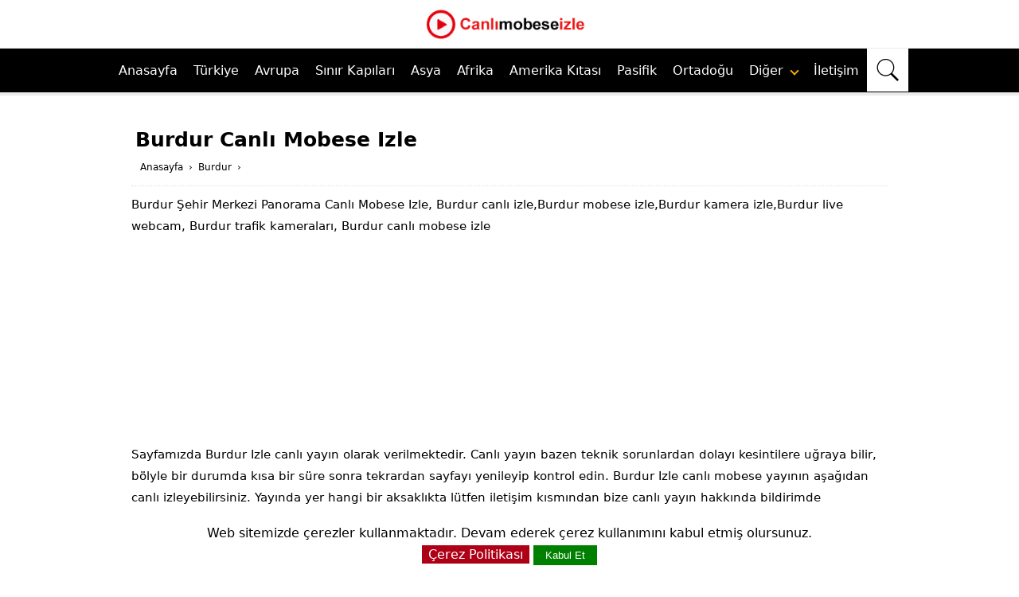

--- FILE ---
content_type: text/html; charset=UTF-8
request_url: https://www.canlimobeseizle.com/burdur-canli-mobese-izle/
body_size: 27522
content:
<!DOCTYPE html>
<html lang="tr">
<head>
    <meta charset="UTF-8">
    <meta http-equiv="X-UA-Compatible" content="IE=edge">
    <meta name="viewport" content="width=device-width, initial-scale=1.0, maximum-scale=10.0, user-scalable=yes">
<title>  Burdur Canlı Mobese Izle - 7/24 Canli Kamera</title><link rel="dns-prefetch" href="//www.canlimobeseizle.com/">
<link rel='dns-prefetch' href='//fonts.googleapis.com' /><link rel='dns-prefetch' href='//fonts.gstatic.com' />
<style>body{font-family:system-ui,sans-serif;font-weight:400;color:#000;line-height: 1.7;font-size:16px}
*{outline:0;margin:0;padding:0;vertical-align:bottom;box-sizing:border-box;-moz-box-sizing:border-box;border:0}a{text-decoration:none;color:#000000}img{max-width:100%;}h2,h3,h4,h5,h6{padding-left:20px;margin-bottom:15px;font-weight:bold}h1{font-size:22px}h2{font-size:18px}h3{font-size:16px}h4,h5,h6{font-size:14px}ol{list-style-position:inside}ul{list-style:none;list-style-position:outside}input,select,textarea{font-size:16px}p{margin:0 0 10px}
.ad-frame {margin-bottom: 20px;max-width: 100%;overflow: hidden;}
.ad-content {text-align: center;background-color: #f9f9f9;}
.ad-content img,.ad-content video {max-width: 100%; height: auto; }
.ad-content iframe {width: 100%; height: auto;}
header{width:100%}header.innerContainer{overflow:visible}.header{background:#fff;z-index:999999;width:100%;margin:auto;text-align:center}

.mobil-kategori-scroll {
  display: none;
  margin-top: 70px;
  overflow-x: auto;
  white-space: nowrap;
  padding: 10px 10px;
  background: #fff;
  border-bottom: 1px solid #eee;
}
.mobil-kategori-scroll a {
  display: inline-block;
  padding: 8px 14px;
  margin-right: 10px;
  background: #f5f5ff;
  border-radius: 12px;
  font-size: 16px;
  color: #000;
  border: 1px solid #ccc;
  text-decoration: none;
  transition: 0.3s;
}
.mobil-kategori-scroll a:hover {
  background: #e6e6ff;
}
@media (max-width: 1040px) {
  .mobil-kategori-scroll {
    display: block;
  }
}


.usttaraf{list-style:none;width:1000px;margin:auto;height:60px}.usttaraf .logo{width:30%;margin:auto;float:inherit}.usttaraf .aramase{list-style:none;width:70%;margin:auto;float:right}.nav-bar{display:none}#basari nav{font-size:16px;font-weight: 500;background:#000;z-index:999999;width:100%;margin:auto;text-align:left;border-top:1px solid #ebebeb;border-bottom:4px solid #ebebeb}#basari nav ul{margin:auto;display:flex;justify-content:center;}#basari nav ul li{float:left;position:relative}#basari nav:after{content:"";display:block;clear:both}#basari nav ul li a{color:#fff;display:block;padding:14px 10px;}#basari nav ul li a:hover{background:#d8d8d854}#basari nav ul li:hover .children{display:block}#basari nav .children{display:none;background:#fff;position:absolute;width:100%;min-width:220px;z-index:1000}#basari nav .children span{display:none}#basari nav .children li{display:block;width:100%;border-bottom:1px solid #efefef}#basari nav .children li a{padding:10px;font-size:15px;font-weight:400;color:#000;}#basari nav .children li a:hover{background:#00000033}#basari nav .down{margin:1px 0 9px 5px;transform:rotate(45deg);-webkit-transform:rotate(45deg);border:solid #f8a906;border-width:0 2px 2px 0;display:inline-block;padding:3px}.basarisearch{width:100%;position:relative;}.basarisearchTerm{width:100%;border:3px solid #016ebd;padding:15px}.basarisearchTerm:focus{color:#016ebd}.basarisearchButton{width:40px;background:#016ebd;text-align:center;color:#fff;cursor:pointer;font-size:20px}.basariwrap{margin:auto;padding:10px 0 0}.basarisearch svg{color:#fff;fill:currentColor;width:30px;height:30px;padding:2px}.basarisearch form{display:flex;width:100%;flex-flow:row wrap;}.dropdown-el {width: 100%;position: relative;display: inline-block;margin-right: 1em;min-height: 4em;max-height: 4em;overflow: hidden;margin: 10px;cursor: pointer;text-align: left;white-space: nowrap;color: #444;outline: none;border: 0.06em solid transparent;background-color: #cde4f5;transition: 0.3s all ease-in-out;}.dropdown-el input:focus + label {background: #def;}.dropdown-el input {width: 1px;height: 1px;display: inline-block;position: absolute;opacity: 0.01;}.dropdown-el label {border-top: 0.06em solid #d9d9d9;display: block;height: 4em;line-height: 4em;padding-left: 1em;padding-right: 3em;cursor: pointer;position: relative;transition: 0.3s color ease-in-out;}.dropdown-el label:nth-child(2) {margin-top: 4em;border-top: 0.06em solid #d9d9d9;}.dropdown-el input:checked + label {display: block;border-top: none;position: absolute;top: 0;width: 100%;}.dropdown-el input:checked + label:nth-child(2) {margin-top: 0;position: relative;}.dropdown-el::after {content: "";position: absolute;right: 1.5em;top: 1.8em;border: 0.3em solid #3694d7;border-color: #3694d7 transparent transparent transparent;transition: 0.4s all ease-in-out;}.dropdown-el.expanded {border: 0.06em solid #3694d7;background: #fff;border-radius: 0.25em;padding: 0;box-shadow: rgba(0, 0, 0, 0.1) 3px 3px 5px 0px;max-height: 30em;}.dropdown-el.expanded label {border-top: 0.06em solid #d9d9d9;}.dropdown-el.expanded label:hover {color: #3694d7;}.dropdown-el.expanded input:checked + label {color: #3694d7;}.dropdown-el.expanded::after {transform: rotate(-180deg);top: 0.55em;}table,td,tr{border:1px solid #e9ecef;margin:0;border-collapse:collapse;vertical-align:middle;margin-bottom:10px}td{padding:2px}.table-striped tbody tr:nth-of-type(odd){background-color:rgba(0,0,0,.03)}.tamsayfa{z-index:30;max-width:980px;margin:auto;position:relative}#content2{float:left;width:100%}#main{overflow:hidden;padding:10px}#single{margin-top:20px}#single .singleBox{margin-top:30px}#single .singleBox:first-child{margin-top:0}#single .singleHeading h1{font-size:25px;line-height:1.7;font-weight:600;}#single .singleHeading{padding-left:5px;position:relative;margin-bottom:10px}.breadcrumb{padding:3px;list-style:none;background-color:#fff;border-radius:4px;font-size:12px}.breadcrumbs__link{padding: 1px 3px;}#breadcrumb a{color:#000}.reading{font-size:15px;line-height:1.8;border-top:1px dotted #ddd;padding-top:10px}.reading .fontsize{font-size:15px;}@media all and (max-width:768px){.reading{font-size:14px;line-height:1.8;}.reading .fontsize{font-size:14px;}}.reading li,.reading p{margin-bottom:10px}.reading ul{border-top:2px solid #e2e2e2;margin-bottom:20px}.reading ul li{list-style-type:none;list-style-position:inside;border-bottom:2px solid #e2e2e2;padding:6px 3px;margin-bottom:0;position:relative;color:#6b6a6a;font-weight:400}.reading ol li{margin-left:20px;list-style-position:inside}.reading .ads{margin:15px 0 15px 0;width:95%;height:280px !important;background-repeat:no-repeat;background-position:center;background-color:#f1f1f1;text-align:center}blockquote {border-left: 4px solid #007bff;padding-left: 15px;margin: 10px 0;font-style: italic;color: #555;}.sayfayapisi{margin:30px auto;line-height:1.7;position:relative;overflow:hidden}.content{margin:30px auto;line-height:1.7;background:#fff;position:relative;padding:10px 15px 10px;overflow:hidden;}.content p{font-size: 15px;}.content2{margin:15px auto;line-height:1.7;background:#fff;position:relative;overflow:hidden;}.content .listing{margin:0 -4px;overflow:hidden}.content .listing .itemContainerm{width:25%;padding:0 4px;margin-bottom:15px;float:left}.anasayfacards-list {z-index: 0;width: 100%;display: flex;justify-content: space-around;flex-wrap: wrap;}.anasayfacard {margin: 30px auto;width: 220px;height: 220px;border-radius: 40px;cursor: pointer;transition: 0.4s;}.anasayfacard .anasayfacard_image {width: inherit;height: inherit;border-radius: 20px;}.anasayfacard .anasayfacard_image img {width: inherit;height: inherit;border-radius: 20px;object-fit: cover;}.anasayfacard .anasayfacard_title {color:#fff;text-align: center;border-radius: 0px 0px 20px 20px;font-weight: bold;font-size: 18px;margin-top: 10px;height: 40px;}.anasayfacard .anasayfacard_title a{color:#000;}.anasayfacard:hover {transform: scale(0.9, 0.9);box-shadow: 5px 5px 30px 15px rgba(0,0,0,0.25), -5px -5px 30px 15px rgba(0,0,0,0.22);}.anasayfatitle-white {color: white;}.anasayfatitle-black {color: black;}
@media all and (max-width: 768px) {.anasayfacard {width: 150px;height: 145px;margin: 0 0 70px 0;}.anasayfacard .anasayfacard_title {margin-top: 15px;}.anasayfacard-list {flex-direction: column;}}
@media all and (max-width: 374px) {.anasayfacard {width: 125px;height: 110px;}.anasayfacard .anasayfacard_title {margin-top: 15px;font-weight:300;font-size: 15px;}}.spot-title{font-size:15px;font-weight: 300;}.arkaresimmobil{display:none}.basariwrapmobil{display:none}.border{background:#d1360e;height:2px;width:165px;margin-left:auto;margin-right:auto;margin-bottom:25px}.drop-btn{background-color:#d61f27;color:white;padding:9px 30px 9px 10px;font-size:15px;border:0}.drop-btn:after{position:absolute;content:"";border-left:2px solid white;border-top:2px solid white;padding:4px;right:10px;margin-top:2px;-moz-transform:rotate(-135deg);-ms-transform:rotate(-135deg);-o-transform:rotate(-135deg);-webkit-transform:rotate(-135deg);transform:rotate(-135deg)}.dropdown{position:relative;display:inline-block}.dropdown-content{display:none;position:absolute;background-color:#f1f1f1;min-width:160px;box-shadow:0 8px 16px 0 rgba(0,0,0,0.2);z-index:100}.dropdown-content p{color:black;padding:10px 7px;text-decoration:none;display:block;text-align:left;font-size:15px;margin:0;}.dropdown-content p:hover{background-color:#ddd}.dropdown:hover .dropdown-content{display:block}.dropdown:hover .dropbtn{background-color:#3e8e41}.dropdown-content input[type=checkbox],input[type=radio]{margin:0 4px 1px 0;line-height:normal;border-radius:0;text-align:left}.slideshow-container{max-width:980px;position:relative;margin:auto}.textt{color:#fff;font-size:15px;padding:8px 12px;position:absolute;bottom:8px;width:100%;text-align:center;top:40%;left:1.8%}.textt h3 span{background-color:#00000082;padding:15px;color:#fff}.numbertext{color:#f2f2f2;font-size:12px;padding:8px 12px;position:absolute;top:0}.dot{height:15px;width:15px;margin:0 2px;background-color:#bbb;border-radius:50%;display:inline-block}.fade{-webkit-animation-name:fade;-webkit-animation-duration:1.5s;animation-name:fade;animation-duration:1.5s}@-webkit-keyframes fade{from{opacity:.4}to{opacity:1}}@keyframes fade{from{opacity:.4}to{opacity:1}}.site-heading h1{font-size:28px;font-weight:400;text-align:center;line-height:1.4;margin-bottom:3px;}.site-heading h2{font-size:25px;font-weight:400;text-align:center;line-height:1.4;margin-bottom:3px;}.site-heading h3{font-size:23px;font-weight:400;text-align:center;line-height:1.4}.text-center{text-align:center}.singleBox{background:#fff;position:relative;padding:15px;border-radius: 10px!important;}.mainHeading{padding:15px 20px;position:relative;font-weight:400;color:#333;font-size:15px;line-height:20px;background:#fff;margin:0 0 20px}.mainHeading:after{content:"";display:block;height:2px;position:absolute;bottom:0;left:0;width:100%}.mainHeading .icon{float:left;width:20px;height:20px;position:relative;margin-right:10px;font-weight:400;font-size:20px}.mainHeading .title{margin-bottom:0!important}.mainHeading h1{color:#333;font-size:18px}.mainHeading .icon:before{width:20px;height:20px;display:block;font-size:20px;line-height:20px}.mainHeading:after,.listingWidget .items a .number{background:#176bdf}.sidebarWidget .mainHeading{margin:-15px -15px 15px}.listingWidget .items a{display:block;line-height:20px;white-space:nowrap;text-overflow:ellipsis;overflow:hidden;color:#000}.listingWidget .items .post{margin-top:10px;padding-top:10px;border-top:1px dotted #eee}.listingWidget .items .post:first-child{margin-top:0;padding-top:0;border-top:0}.listingWidget .items a:hover{color:#434343}.listingWidget .items a .number{display:block;float:left;margin-right:5px;width:20px;color:#fff;text-align:center;line-height:20px;border-radius:4px}.listingWidget .items a .icon{display:block;float:left;margin-right:5px;line-height:20px;font-weight:400;transition:all .3s}.listingWidget .items a .text{font-weight:400;font-size:14px}.leftSide{width:33.33333%;float:left;padding-right:15px}.centerSide{width:33.33333%;float:left}.rightSide{width:33.33333%;float:left;padding-left:15px}.sayfatitle{padding:15px 20px;position:relative;font-weight:400;color:#333;font-size:15px;line-height:20px;background:#fff}.ads{width:95%;height:280px !important;background-repeat:no-repeat;background-position:center;background-color:#f1f1f1;text-align:center}.sayfalama{overflow:hidden;clear:both;text-align:center}.sayfalama a,.sayfalama span{color:#fff;display:inline-block;background:#1e244b;padding:8px 15px;border-radius:2px;text-align:center;margin:0 5px 3px 0;transition:all .3s;font-weight:400;font-size:15px}.sayfalama a:hover{background:#c80909!important}.sayfalama .current{background:#333!important;text-decoration:underline}.footernew {background:#fff;margin-top: 25px;text-align:center;box-shadow: 0 -5px 5px -5px rgba(0,0,0,0.25);}.footernew .row{width:100%;margin: 0 0 20px;padding:0.6% 0%;color:#000;font-size:0.8em;}.footernew .row a{text-decoration:none;color:#000;transition:0.5s;}.footernew .row ul{width:100%;}.footernew .row ul li{display:inline-block;margin:0px 30px;}
@media (max-width:720px){.footernew{padding:5%;}.footernew .row ul li{display:block;margin:10px 0px;}}.yazikoyu a {border: 1px dotted #000;padding:3px 15px;color: #000;text-decoration: blink;font-size: 18px;width: 50%;display: block;text-align: center;white-space: nowrap;text-overflow: ellipsis;overflow: hidden;background: #eeeeee;float: left;}.yazikoyu h2 {padding-left:0px;position: relative;margin-bottom:10px;font-weight:400;}.navi {float:left;}.navi ol {padding:13px 20px;}.navi li {list-style-type:none;display:inline-block;}.navi li a span {opacity:1;}.navi li span {opacity:0.6;}.navi a, .navi {font-size:12px;}.openBtn {background: #fff;border: none;padding: 11px 10px;font-size: 20px;cursor: pointer;}.openBtn a{padding:0px!important;}.openBtn svg {color: #000;fill: currentColor;width: 30px;height: 30px;padding: 2px;}.rowm{display: -webkit-box;display: -ms-flexbox;display: flex;-ms-flex-wrap: wrap;flex-wrap: wrap;background: #ffebeb;border-radius: 0.5rem;}.col-25{width:25%;float: left;}.col-33{width:33.33333333%;float: left;}.col-50{width:50%;float: left;}.center{text-align: center;}.btn{padding:6px 12px;margin-bottom:0;font-size:15px;text-align:center;border:1px solid #eaeaea;border-radius:4px;width:98%;display:block;line-height:20px;white-space:nowrap;text-overflow:ellipsis;overflow:hidden}.btn-group-justified{display:table;width:100%;table-layout:fixed;border-collapse:separate}.well{min-height:20px;padding:9px;margin-bottom:20px;background-color:#f5f5f5;border:1px solid #e3e3e3;border-radius:4px}.tabloleft{margin-left:10px}.tabloright{margin-right:10px}.renk-mavi{background-color:#337ab7}.renk-yesil{background-color:#5cb85c}.renk-acikmavi{background-color:#5bc0de}.renk-turuncu{background-color:#f0ad4e}.renk-kirmizi{background-color:#d9534f}.label{border-radius:2px;padding:2px 5px;color:#fff}.ads{margin:10px 0}#singleBlock{overflow:hidden;margin:0 0 10px 0;width:100%}#singleBlock .share{overflow:hidden;max-width:306px;margin:auto}#singleBlock .share a{width:95px;height:28px;float:left;margin:0 3px 3px 0;background:url(https://www.canlimobeseizle.com/wp-content/themes/2020canlimobeseizle/images/share.png)}#singleBlock .share a.twitter{background-position:0 -30px}#singleBlock .share a.googleplus{margin-right:0;background-position:0 -60px}.related-articles .title{margin:10px 0;font-size:20px;background-color:#9f0000;padding:5px;border-radius:5px;text-align:center;border:2px solid #ff4c4c;}.araver{margin:10px 0}.cizgiciz{border-bottom:4px solid #ebebeb;margin:10px 0}img.lazy {opacity: 0;transition: opacity .3s ease-in;}.canlimobeseizleTop{background: #2c3d61;}.canlimobeseizleTop{position:fixed;bottom:20px;right:20px;color:#fff;cursor:pointer;border-radius:4px;z-index:999999;width:50px;height:50px;display:none}.canlimobeseizleTop:before{display:block;width:30px;height:30px;line-height:30px;margin:10px;text-align:center;font-size:15px;content:"⇪"}.text-container{margin-top: 1px;background: #fff;position: relative;padding: 15px;border-radius: 10px!important;}.iframekod {position: relative;width: 95%;height: 500px;border: 4px solid #ffffff;box-shadow: rgba(0, 0, 0, 0.35) 0px 5px 15px;border-radius: 1em !important;margin: 0 auto;overflow: hidden;}.iframekodvideo {width: 100%;height: 500px;}.iframekodcanli {position: absolute;top: 10px;right: 10px;background-color:#B30000;color: white;padding: 1px 10px;border-radius: 5px;}.alert{padding:10px;margin-bottom:20px;border:1px solid transparent;border-radius:4px}.alert-primary{color:#004085;background-color:#cce5ff;border-color:#b8daff}.alert-secondary{color:#383d41;background-color:#e2e3e5;border-color:#d6d8db}.alert-success{color:#155724;background-color:#d4edda;border-color:#c3e6cb}.alert-danger{color:#721c24;background-color:#f8d7da;border-color:#f5c6cb}.alert-warning{color:#856404;background-color:#fff3cd;border-color:#ffeeba}.alert-info{color:#0c5460;background-color:#d1ecf1;border-color:#bee5eb}.alert-light{color:#818182;background-color:#fefefe;border-color:#fdfdfe}.alert-dark{color:#1b1e21;background-color:#d6d8d9;border-color:#c6c8ca}.kapikulecontainer {position: relative;display: inline-block;}.kapikulealtyazire {position: absolute;bottom: 5px;left: 50%;transform: translateX(-50%);width: 85%;background-color: red;color: white;padding: 5px;}.kapikuleiframekod {width:100%;height:550px;border: 4px solid #ffffff;box-shadow: rgba(0, 0, 0, 0.35) 0px 5px 15px;border-radius: 1em !important;top:0;right:0;bottom:0;left:0;z-index:1000;margin:0;}.kapikulebaslik {background:#bb0000;color: #ffffff;padding:3px 8px;color: #fff;margin-top:5px;text-align:center;font-size:15px;}
@media all and (max-width:768px){.kapikulealtyazire {width:100%;font-size:11px;}.kapikuleiframekod{width:100%;height:280px!important;}.kapikulebaslik{font-size:9px}}
@media all and (max-width:374px){.kapikuleiframekod {height:250px!important;}}.play-button {width: 30px;height: 30px;background-color: #931f3a;border: none;border-radius: 50%;display: flex;justify-content: center;align-items: center;cursor: pointer;position: absolute;left: 5px;top: 50%;transform: translateY(-50%);}.play-button::before {content: "";width: 100%;height: 100%;background-image: url("https://www.canlimobeseizle.com/play-button-svg.svg");background-size: contain;background-repeat: no-repeat;background-position: center;opacity: 1;}.resimKapsayici {position:relative}.resimYazisi {position:absolute;right:40px;top:30px;color: white;font-weight: 400;}.resimaltYazisi {position:absolute;top:540px;color: white;font-weight:300;font-size:13px;width: 100%;}.resimaltaciklama {position:absolute;top:500px;color: black;font-weight:400;font-size:18px;width: 100%;}
@media(max-width: 765px) {.resimYazisi {right:10px;top:20px;}.resimaltYazisi {top:301px;font-size:10px;}.resimaltaciklama {top:275px;font-size:11px;}}.accordion {background-color: #eee;color: #444;cursor: pointer;padding: 18px;width: 100%;border: none;text-align: left;outline: none;font-size: 15px;transition: 0.4s;}.accordion:after {content: '\002B';color: #777;font-weight: 400;float: right;margin-left: 5px;}.panel {padding: 0 18px;background-color: white;max-height: 0;overflow: hidden;transition: max-height 0.2s ease-out;}.click-to-call {display: none;}.list {padding-left: 0;margin-bottom: 0;list-style: none;border-top: 0px!important;}.list ul {border-top: 0px!important;}.list li {width: 32%;float: left;margin-right: 1%;margin-bottom: 5px;border-bottom: 0px!important;padding: 10px 0 10px 10px!important;}.btn {-webkit-user-select: unset;-moz-user-select: unset;-ms-user-select: unset;user-select: unset;}.text-dark {color: #fff!important;}.bg-yellow {background-color: #1e244b!important;}.btn-block {display: block;width: 100%;}.btn {display: inline-block;font-weight: 300;text-align: center;white-space: nowrap;vertical-align: middle;-webkit-user-select: none;-moz-user-select: none;-ms-user-select: none;user-select: none;border: 1px solid transparent;padding: 0.5rem 0.75rem;font-size: 1rem;line-height: 1.25;border-radius: 0.25rem;transition: all .15s ease-in-out;}.altkisimfooter a{color:#f8f8f8;}.mobilaramabutton{display: none;}

@media all and (max-width:1040px){
.header{position:fixed;top:0;left:0}
.usttaraf{width:100%;height:60px;padding:0}
.usttaraf .logo{width:100%;padding:0px 65px 0px 0px;}
.usttaraf .aramase{display:none}
.nav-bar{border-right:1px solid #eee;display:block;position:absolute;z-index:2;width:60px;height:50px;top:5px;left:10px;cursor:pointer;line-height:60px;text-align:center;font-weight:400;font-size:35px;padding:8px}
.divtoggle{width:37px;height:4px;background-color:#000;margin:6px 0}
.nav-bar span{float:left;font-size:20px;padding:10px 20px;color:#fff}
.nav-bar .fa-bars{display:block;padding:10px 20px;color:#fff;overflow:hidden;font-size:20px;font-weight:400;text-decoration:none;float:right}
.mobilarama {display: block;position: absolute;z-index: 2;overflow: hidden;border-left: 1px solid #eee;top: 3px;right:8px;cursor: pointer;padding: 12px;}
.mobilaramabutton {width: 30px;background: #fffdfd;display: block;}
.openBtn {display: none;}
#basari nav{width:300px;position:fixed;right:100%;top:0;height:100%;text-align:left;overflow-y:scroll;background:#fff}#basari nav ul{display: inherit;padding:0 10px}#basari nav ul li{display:block;border-bottom:1px solid #e0e0e0;width:100%}#basari nav ul li a{font-weight:400;color:#000}#basari nav ul li a:hover{background:#0000000a}#basari nav ul li .children{position:relative;overflow:hidden;background:#fff}#basari nav ul li:hover .children{display:none}#basari nav ul li ul li:first-child{border-top:1px solid #ffffff99}#basari nav .children span{display:inline-block;margin-right:10px}#basari nav .fa-angle-down{position:relative;top:3px}

#overlay{display:none;width:100%;height:100%;position:fixed;background:rgba(0,0,0,.9);z-index:999998;top:0;left:0}
#basari .logoBlock{border-bottom:2px solid #000;margin:0 10px 0;height:45px}
#basari span.close{display:block;position:absolute;top:0;right:10px;cursor:pointer}
#basari span.close:before{content:"✖";display:block;line-height:20px;font-size:24px;text-align:center;margin:10px}
.basariwrap{width:95%;margin-top: 7% !important;}.basariwrapmobil{display:none;text-align:center;margin:18px 10px 0;}.basarisearchTermobil{width: calc(100% - 175px);border:3px solid #016ebd;padding:7px}.arkaresimmobil{display:block}
#mainMenu{display:none}.sayfalama{padding-top:10px}
.col-25{width:100%;float:left}
.col-33{width:100%;float:left}
#myFooter{text-align:center}.tamsayfa {max-width:100%;}}


.smartlink-btn {
    position: relative;
    display: inline-flex;
    align-items: center;
    justify-content: center;
    gap: 5px;
    color: #ffffff;

    padding: 3px 10px;
    border-radius: 10px;

    font-size: 16px;
    font-weight: 600;
    text-decoration: none;

    box-shadow: 0 6px 18px rgba(255, 0, 0, 0.45);
    overflow: hidden;

    transition: all 0.3s ease;
}

/*  Parlama efekti */
.smartlink-btn::before {
    content: "";
    position: absolute;
    top: 0;
    left: -75%;
    width: 50%;
    height: 100%;
    background: linear-gradient(
        120deg,
        transparent,
        rgba(255, 255, 255, 0.6),
        transparent
    );
    transform: skewX(-20deg);
}

/* Hover */
.smartlink-btn:hover::before {
    animation: shine 0.9s;
}

@keyframes shine {
    100% {
        left: 125%;
    }
}

.smartlink-btn:hover {
    transform: translateY(-2px);
    box-shadow: 0 10px 25px rgba(255, 0, 0, 0.6);
}

.smartlink-btn .arrow {
    font-size: 18px;
    transition: transform 0.3s ease;
}

.smartlink-btn:hover .arrow {
    transform: translateX(5px);
}

/* Mobilde TAM GENİŞLİK */
@media (max-width: 768px) {
    .smartlink-btn {
        width: 100%;
        padding: 10px;
        font-size: 16px;
    }
}

@media (max-width: 980px){.list li {width: 49%;float: left;}}
@media all and (max-width:768px){.reading .ads{height:280px !important;}.sayfayapisi{margin:20px 10px}#single .singleBox{margin:5px;padding:10px}.leftSide{width:100%;padding-right:0}.centerSide{width:100%;margin-top:20px}.rightSide{width:100%;padding-left:0;margin-top:20px}.col-25{width:100%;float:left}.col-33{width:100%;float:left}.col-50{width:100%;float:left}.tabloleft{margin-left:0}.tabloright{margin-right:0}.content .listing .itemContainerm{width:33%}.yazikoyu a {width:100%;float:none;}.navi {float:left;}.navi ol {padding:13px 10px;}.iframekod{width:100%;height:340px!important;}.iframekodvideo {width: 100%;height: 340px!important;}.click-to-call {z-index: 99999;display: block;cursor: default;background: #db002f;width: 100%;position: fixed;bottom: 0;height: 60px;line-height: 60px;text-align: center;color: #ffffff;font-size: 17px;font-weight: 400;}.reading .fontsize{font-size:18px;}}
@media (max-width: 480px){.list li {width: 100%;float: left;}.content .listing .itemContainerm {width: 50%;}}
@media only screen and (min-width:300px) and (max-width:360px){.basarisearchTermobil{width:48%}.text{font-size:11px}.basariwrap {margin-top:25% !important;}}[data-tab-content] {display: none;}.active[data-tab-content] {display: block;}.tabs {display: flex;justify-content: space-around;list-style-type: none;margin: 0;padding: 0;border-bottom: 1px solid black;background: #b30000;}.tab {cursor: pointer;padding: 10px;color: #ffffff!important;}.tab.active {background-color: #000;color: #ffffff;}.tab:hover {background-color: #000;}.tab-content {margin-left: 20px;margin-right: 20px;}.float {overflow: hidden;}.grid-row {display: grid;grid-template-columns: repeat(auto-fit, minmax(190px, 1fr));grid-gap: 20px;margin: 20px 0;}
@media (max-width: 767px){.grid-row {grid-template-columns: repeat(auto-fit, minmax(160px, 1fr));grid-gap: 5px;}}.card-top img {display: block;width: 100%;object-fit: cover;}.containerme {width: 97%;margin: auto;}.card {background: #fff;padding: 5px;border-radius: 5px;;}.card-top {border-top-left-radius: 5px;border-top-right-radius: 5px;overflow: hidden;}.excerpt {font-size: 16px;display: block;width: 100%;height: auto;color: #000;margin:5px 0;}.card-bottom {margin-top: 20px;}.tagss{font-size:8px;color: #000;}.tagss a {font-size:8px;line-height: 1.8;color: #000;}.text-kisalt .long-text {max-height: 360px;overflow: hidden;transition: max-height 0.3s ease;font-size: 16px;}.text-kisalt .read-more {display: inline-block;color: #007bff;cursor: pointer;margin-top: 5px;}.text-kisalt .read-more:hover {text-decoration: underline;}
@media (max-width: 767px){.card-top img {height: 140px;}.excerpt {font-size: 14px;}}.yaziaciklama {box-sizing: border-box;border-radius: 5px;}.yaziaciklamaozet {overflow-y: auto;margin: 0;padding: 0;padding-right: 10px;padding-top: 0;padding-bottom: 12px;width: auto!important;height: 100%!important }.yaziaciklamaozet::-webkit-scrollbar {width: 7px;margin-left: 10px }.yaziaciklamaozet::-webkit-scrollbar-thumb {border-radius: 8px;background: #fff;cursor: pointer!important;}.yaziaciklamaozet::-webkit-scrollbar-track {background: #fff;border-radius: 8px;}.check-mark::before {content: "";margin-right: 5px;color: #00bb00;}#wrapper {position: relative;display: inline-block;}.overlay {position: absolute;width: 16%;left: 40%;top: 45%;-webkit-transform: translateY(-40%);-moz-transform: translateY(-40%);-ms-transform: translateY(-40%);transform: translateY(-40%);}
@media all and (max-width:768px){.overlay {width:25%;}}.ytp-title-text {display: none;}.ytp-show-cards-title {display: none;}.ytp-chrome-top{display: none;}.jw-flag-floating .jw-wrapper {position: absolute;}.jw-flag-floating .jw-flag-small-player{position: absolute;}.mobile-alert {font-size:15px;background-color: #f44336;color: white;text-align: center;padding: 10px;position: fixed;bottom: 0;left: 0;width: 100%;z-index: 9999;}.alert-icon {display: inline-block;width: 24px;height: 24px;background-color: white;border-radius: 50%;animation: blink 1s infinite;margin-right: 5px;}.alert-message {display: inline-block;}@keyframes blink {50% {opacity: 0;}}
@media all and (max-width:768px){.mobile-alert {font-size:12px;}.alert-icon {width: 20px;height: 20px;}}
@media all and (max-width:374px){.mobile-alert {font-size:11px;}.alert-icon {width: 18px;height: 18px;}}.video-error-form {max-width: 400px;margin: 0 auto;padding: 20px;border: 1px solid #ccc;background-color: #f9f9f9;box-shadow: 0 2px 4px rgba(0, 0, 0, 0.1);}.video-error-form h3 {font-size: 18px;margin-bottom: 10px;}.video-error-form label {display: block;margin-bottom: 5px;}.video-error-form input[type="email"], .video-error-form textarea {width: 100%;padding: 10px;margin-bottom: 15px;border: 1px solid #ccc;border-radius: 4px;background-color: #fff;}.video-error-form input[type="submit"] {display: inline-block;padding: 10px 20px;background-color: #007bff;color: #fff;border: none;border-radius: 4px;cursor: pointer;transition: background-color 0.3s ease;}.video-error-form input[type="submit"]:hover {background-color: #0056b3;}.cardim {background: #fff;padding: 10px;border-radius: 5px;box-shadow: 0px 0px 10px rgb(0 0 0 / 20%);}.cardim-top {border-top-left-radius: 5px;border-top-right-radius: 5px;overflow: hidden;}.cardim-top img {display: block;width: 100%;object-fit: cover;height: 190px;}#cookie-notice {position: fixed;bottom: 0;left: 0;right: 0;background-color: #fff;color: #000;padding: 10px;text-align: center;z-index: 9999;}#accept-gizlilik {background-color: #ad0017;color: #fff;border: none;padding: 2px 8px;cursor: pointer;}#accept-cookies {background-color: #008000;color: #fff;border: none;padding: 5px 15px;cursor: pointer;}.social_icons {display: flex;justify-content: center;margin: 10px 0;}.social_icons a {width: 36px;margin: 0 15px;}.social_icons img{width: 40px;height: 40px;}.preloader {position: fixed;top: 0;left: 0;width: 100%;height: 100%;background: #ffffff;display: flex;justify-content: center;align-items: center;opacity: 1;transition: opacity 0.5s ease-in-out;z-index: 1000;}.loader {border: 8px solid #f3f3f3;border-top: 8px solid #3498db;border-radius: 50%;width: 50px;height: 50px;animation: spin 1s linear infinite;}@keyframes spin {0% {transform: rotate(0deg);}100% {transform: rotate(360deg);}}.loaded .preloader {opacity: 0;pointer-events: none;}
@charset "UTF-8";.vjs-modal-dialog .vjs-modal-dialog-content, .video-js .vjs-modal-dialog, .vjs-button > .vjs-icon-placeholder:before, .video-js .vjs-big-play-button .vjs-icon-placeholder:before {position: absolute;top: 0;left: 0;width: 100%;height: 100%;}.vjs-button > .vjs-icon-placeholder:before, .video-js .vjs-big-play-button .vjs-icon-placeholder:before {text-align: center;}@font-face {font-family: VideoJS;src: url([data-uri]) format("woff");font-weight: normal;font-style: normal;}.vjs-icon-play, .video-js .vjs-play-control .vjs-icon-placeholder, .video-js .vjs-big-play-button .vjs-icon-placeholder:before {font-family: VideoJS;font-weight: normal;font-style: normal;}.vjs-icon-play:before, .video-js .vjs-play-control .vjs-icon-placeholder:before, .video-js .vjs-big-play-button .vjs-icon-placeholder:before {content: "\f101";}.vjs-icon-play-circle {font-family: VideoJS;font-weight: normal;font-style: normal;}.vjs-icon-play-circle:before {content: "\f102";}.vjs-icon-pause, .video-js .vjs-play-control.vjs-playing .vjs-icon-placeholder {font-family: VideoJS;font-weight: normal;font-style: normal;}.vjs-icon-pause:before, .video-js .vjs-play-control.vjs-playing .vjs-icon-placeholder:before {content: "\f103";}.vjs-icon-volume-mute, .video-js .vjs-mute-control.vjs-vol-0 .vjs-icon-placeholder {font-family: VideoJS;font-weight: normal;font-style: normal;}.vjs-icon-volume-mute:before, .video-js .vjs-mute-control.vjs-vol-0 .vjs-icon-placeholder:before {content: "\f104";}.vjs-icon-volume-low, .video-js .vjs-mute-control.vjs-vol-1 .vjs-icon-placeholder {font-family: VideoJS;font-weight: normal;font-style: normal;}.vjs-icon-volume-low:before, .video-js .vjs-mute-control.vjs-vol-1 .vjs-icon-placeholder:before {content: "\f105";}.vjs-icon-volume-mid, .video-js .vjs-mute-control.vjs-vol-2 .vjs-icon-placeholder {font-family: VideoJS;font-weight: normal;font-style: normal;}.vjs-icon-volume-mid:before, .video-js .vjs-mute-control.vjs-vol-2 .vjs-icon-placeholder:before {content: "\f106";}.vjs-icon-volume-high, .video-js .vjs-mute-control .vjs-icon-placeholder {font-family: VideoJS;font-weight: normal;font-style: normal;}.vjs-icon-volume-high:before, .video-js .vjs-mute-control .vjs-icon-placeholder:before {content: "\f107";}.vjs-icon-fullscreen-enter, .video-js .vjs-fullscreen-control .vjs-icon-placeholder {font-family: VideoJS;font-weight: normal;font-style: normal;}.vjs-icon-fullscreen-enter:before, .video-js .vjs-fullscreen-control .vjs-icon-placeholder:before {content: "\f108";}.vjs-icon-fullscreen-exit, .video-js.vjs-fullscreen .vjs-fullscreen-control .vjs-icon-placeholder {font-family: VideoJS;font-weight: normal;font-style: normal;}.vjs-icon-fullscreen-exit:before, .video-js.vjs-fullscreen .vjs-fullscreen-control .vjs-icon-placeholder:before {content: "\f109";}.vjs-icon-square {font-family: VideoJS;font-weight: normal;font-style: normal;}.vjs-icon-square:before {content: "\f10a";}.vjs-icon-spinner {font-family: VideoJS;font-weight: normal;font-style: normal;}.vjs-icon-spinner:before {content: "\f10b";}.vjs-icon-subtitles, .video-js .vjs-subs-caps-button .vjs-icon-placeholder, .video-js.video-js:lang(en-GB) .vjs-subs-caps-button .vjs-icon-placeholder, .video-js.video-js:lang(en-IE) .vjs-subs-caps-button .vjs-icon-placeholder, .video-js.video-js:lang(en-AU) .vjs-subs-caps-button .vjs-icon-placeholder, .video-js.video-js:lang(en-NZ) .vjs-subs-caps-button .vjs-icon-placeholder, .video-js .vjs-subtitles-button .vjs-icon-placeholder {font-family: VideoJS;font-weight: normal;font-style: normal;}.vjs-icon-subtitles:before, .video-js .vjs-subs-caps-button .vjs-icon-placeholder:before, .video-js.video-js:lang(en-GB) .vjs-subs-caps-button .vjs-icon-placeholder:before, .video-js.video-js:lang(en-IE) .vjs-subs-caps-button .vjs-icon-placeholder:before, .video-js.video-js:lang(en-AU) .vjs-subs-caps-button .vjs-icon-placeholder:before, .video-js.video-js:lang(en-NZ) .vjs-subs-caps-button .vjs-icon-placeholder:before, .video-js .vjs-subtitles-button .vjs-icon-placeholder:before {content: "\f10c";}.vjs-icon-captions, .video-js:lang(en) .vjs-subs-caps-button .vjs-icon-placeholder, .video-js:lang(fr-CA) .vjs-subs-caps-button .vjs-icon-placeholder, .video-js .vjs-captions-button .vjs-icon-placeholder {font-family: VideoJS;font-weight: normal;font-style: normal;}.vjs-icon-captions:before, .video-js:lang(en) .vjs-subs-caps-button .vjs-icon-placeholder:before, .video-js:lang(fr-CA) .vjs-subs-caps-button .vjs-icon-placeholder:before, .video-js .vjs-captions-button .vjs-icon-placeholder:before {content: "\f10d";}.vjs-icon-chapters, .video-js .vjs-chapters-button .vjs-icon-placeholder {font-family: VideoJS;font-weight: normal;font-style: normal;}.vjs-icon-chapters:before, .video-js .vjs-chapters-button .vjs-icon-placeholder:before {content: "\f10e";}.vjs-icon-share {font-family: VideoJS;font-weight: normal;font-style: normal;}.vjs-icon-share:before {content: "\f10f";}.vjs-icon-cog {font-family: VideoJS;font-weight: normal;font-style: normal;}.vjs-icon-cog:before {content: "\f110";}.vjs-icon-circle, .vjs-seek-to-live-control .vjs-icon-placeholder, .video-js .vjs-volume-level, .video-js .vjs-play-progress {font-family: VideoJS;font-weight: normal;font-style: normal;}.vjs-icon-circle:before, .vjs-seek-to-live-control .vjs-icon-placeholder:before, .video-js .vjs-volume-level:before, .video-js .vjs-play-progress:before {content: "\f111";}.vjs-icon-circle-outline {font-family: VideoJS;font-weight: normal;font-style: normal;}.vjs-icon-circle-outline:before {content: "\f112";}.vjs-icon-circle-inner-circle {font-family: VideoJS;font-weight: normal;font-style: normal;}.vjs-icon-circle-inner-circle:before {content: "\f113";}.vjs-icon-hd {font-family: VideoJS;font-weight: normal;font-style: normal;}.vjs-icon-hd:before {content: "\f114";}.vjs-icon-cancel, .video-js .vjs-control.vjs-close-button .vjs-icon-placeholder {font-family: VideoJS;font-weight: normal;font-style: normal;}.vjs-icon-cancel:before, .video-js .vjs-control.vjs-close-button .vjs-icon-placeholder:before {content: "\f115";}.vjs-icon-replay, .video-js .vjs-play-control.vjs-ended .vjs-icon-placeholder {font-family: VideoJS;font-weight: normal;font-style: normal;}.vjs-icon-replay:before, .video-js .vjs-play-control.vjs-ended .vjs-icon-placeholder:before {content: "\f116";}.vjs-icon-facebook {font-family: VideoJS;font-weight: normal;font-style: normal;}.vjs-icon-facebook:before {content: "\f117";}.vjs-icon-gplus {font-family: VideoJS;font-weight: normal;font-style: normal;}.vjs-icon-gplus:before {content: "\f118";}.vjs-icon-linkedin {font-family: VideoJS;font-weight: normal;font-style: normal;}.vjs-icon-linkedin:before {content: "\f119";}.vjs-icon-twitter {font-family: VideoJS;font-weight: normal;font-style: normal;}.vjs-icon-twitter:before {content: "\f11a";}.vjs-icon-tumblr {font-family: VideoJS;font-weight: normal;font-style: normal;}.vjs-icon-tumblr:before {content: "\f11b";}.vjs-icon-pinterest {font-family: VideoJS;font-weight: normal;font-style: normal;}.vjs-icon-pinterest:before {content: "\f11c";}.vjs-icon-audio-description, .video-js .vjs-descriptions-button .vjs-icon-placeholder {font-family: VideoJS;font-weight: normal;font-style: normal;}.vjs-icon-audio-description:before, .video-js .vjs-descriptions-button .vjs-icon-placeholder:before {content: "\f11d";}.vjs-icon-audio, .video-js .vjs-audio-button .vjs-icon-placeholder {font-family: VideoJS;font-weight: normal;font-style: normal;}.vjs-icon-audio:before, .video-js .vjs-audio-button .vjs-icon-placeholder:before {content: "\f11e";}.vjs-icon-next-item {font-family: VideoJS;font-weight: normal;font-style: normal;}.vjs-icon-next-item:before {content: "\f11f";}.vjs-icon-previous-item {font-family: VideoJS;font-weight: normal;font-style: normal;}.vjs-icon-previous-item:before {content: "\f120";}.vjs-icon-picture-in-picture-enter, .video-js .vjs-picture-in-picture-control .vjs-icon-placeholder {font-family: VideoJS;font-weight: normal;font-style: normal;}.vjs-icon-picture-in-picture-enter:before, .video-js .vjs-picture-in-picture-control .vjs-icon-placeholder:before {content: "\f121";}.vjs-icon-picture-in-picture-exit, .video-js.vjs-picture-in-picture .vjs-picture-in-picture-control .vjs-icon-placeholder {font-family: VideoJS;font-weight: normal;font-style: normal;}.vjs-icon-picture-in-picture-exit:before, .video-js.vjs-picture-in-picture .vjs-picture-in-picture-control .vjs-icon-placeholder:before {content: "\f122";}.video-js {display: block;vertical-align: top;box-sizing: border-box;color: #fff;background-color: #000;position: relative;padding: 0;font-size: 10px;line-height: 1;font-weight: normal;font-style: normal;font-family: Arial, Helvetica, sans-serif;word-break: initial;}.video-js:-moz-full-screen {position: absolute;}.video-js:-webkit-full-screen {width: 100% !important;height:500px !important;}@media only screen and (max-width: 798px) {.video-js:-webkit-full-screen {height:350px !important;}}
.video-js[tabindex="-1"] {outline: none;}.video-js *, .video-js *:before, .video-js *:after {box-sizing: inherit;}.video-js ul {font-family: inherit;font-size: inherit;line-height: inherit;list-style-position: outside;margin-left: 0;margin-right: 0;margin-top: 0;margin-bottom: 0;}.video-js.vjs-fluid, .video-js.vjs-16-9, .video-js.vjs-4-3, .video-js.vjs-9-16, .video-js.vjs-1-1 {width: 100%;max-width: 100%;}.video-js.vjs-16-9:not(.vjs-audio-only-mode) {padding-top: 56.25%;}.video-js.vjs-4-3:not(.vjs-audio-only-mode) {padding-top: 75%;}.video-js.vjs-9-16:not(.vjs-audio-only-mode) {padding-top: 177.7777777778%;}.video-js.vjs-1-1:not(.vjs-audio-only-mode) {padding-top: 100%;}.video-js.vjs-fill:not(.vjs-audio-only-mode) {width: 100%;height: 100%;}.video-js .vjs-tech {position: absolute;top: 0;left: 0;width: 100%;height: 100%;}.video-js.vjs-audio-only-mode .vjs-tech {display: none;}body.vjs-full-window {padding: 0;margin: 0;height: 100%;}.vjs-full-window .video-js.vjs-fullscreen {position: fixed;overflow: hidden;z-index: 1000;left: 0;top: 0;bottom: 0;right: 0;}.video-js.vjs-fullscreen:not(.vjs-ios-native-fs) {width: 100% !important;height: 100% !important;padding-top: 0 !important;}.video-js.vjs-fullscreen.vjs-user-inactive {cursor: none;}.vjs-hidden {display: none !important;}.vjs-disabled {opacity: 0.5;cursor: default;}.video-js .vjs-offscreen {height: 1px;left: -9999px;position: absolute;top: 0;width: 1px;}.vjs-lock-showing {display: block !important;opacity: 1 !important;visibility: visible !important;}.vjs-no-js {padding: 20px;color: #fff;background-color: #000;font-size: 18px;font-family: Arial, Helvetica, sans-serif;text-align: center;width: 300px;height: 150px;margin: 0px auto;}.vjs-no-js a, .vjs-no-js a:visited {color: #66A8CC;}.video-js .vjs-big-play-button {font-size: 3em;line-height: 1.5em;height: 1.63332em;width: 3em;display: block;position: absolute;top: 10px;left: 10px;padding: 0;cursor: pointer;opacity: 1;border: 0.06666em solid #fff;background-color: #2B333F;background-color: rgba(43, 51, 63, 0.7);border-radius: 0.3em;transition: all 0.4s;}.vjs-big-play-centered .vjs-big-play-button {top: 50%;left: 50%;margin-top: -0.81666em;margin-left: -1.5em;}.video-js:hover .vjs-big-play-button, .video-js .vjs-big-play-button:focus {border-color: #fff;background-color: #73859f;background-color: rgba(115, 133, 159, 0.5);transition: all 0s;}.vjs-controls-disabled .vjs-big-play-button, .vjs-has-started .vjs-big-play-button, .vjs-using-native-controls .vjs-big-play-button, .vjs-error .vjs-big-play-button {display: none;}.vjs-has-started.vjs-paused.vjs-show-big-play-button-on-pause .vjs-big-play-button {display: block;}.video-js button {background: none;border: none;color: inherit;display: inline-block;font-size: inherit;line-height: inherit;text-transform: none;text-decoration: none;transition: none;-webkit-appearance: none;-moz-appearance: none;appearance: none;}.vjs-control .vjs-button {width: 100%;height: 100%;}.video-js .vjs-control.vjs-close-button {cursor: pointer;height: 3em;position: absolute;right: 0;top: 0.5em;z-index: 2;}.video-js .vjs-modal-dialog {background: rgba(0, 0, 0, 0.8);background: linear-gradient(180deg, rgba(0, 0, 0, 0.8), rgba(255, 255, 255, 0));overflow: auto;}.video-js .vjs-modal-dialog > * {box-sizing: border-box;}.vjs-modal-dialog .vjs-modal-dialog-content {font-size: 1.2em;line-height: 1.5;padding: 20px 24px;z-index: 1;}.vjs-menu-button {cursor: pointer;}.vjs-menu-button.vjs-disabled {cursor: default;}.vjs-workinghover .vjs-menu-button.vjs-disabled:hover .vjs-menu {display: none;}.vjs-menu .vjs-menu-content {display: block;padding: 0;margin: 0;font-family: Arial, Helvetica, sans-serif;overflow: auto;}.vjs-menu .vjs-menu-content > * {box-sizing: border-box;}.vjs-scrubbing .vjs-control.vjs-menu-button:hover .vjs-menu {display: none;}.vjs-menu li {list-style: none;margin: 0;padding: 0.2em 0;line-height: 1.4em;font-size: 1.2em;text-align: center;text-transform: lowercase;}.vjs-menu li.vjs-menu-item:focus, .vjs-menu li.vjs-menu-item:hover, .js-focus-visible .vjs-menu li.vjs-menu-item:hover {background-color: #73859f;background-color: rgba(115, 133, 159, 0.5);}.vjs-menu li.vjs-selected, .vjs-menu li.vjs-selected:focus, .vjs-menu li.vjs-selected:hover, .js-focus-visible .vjs-menu li.vjs-selected:hover {background-color: #fff;color: #2B333F;}.video-js .vjs-menu *:not(.vjs-selected):focus:not(:focus-visible), .js-focus-visible .vjs-menu *:not(.vjs-selected):focus:not(.focus-visible) {background: none;}.vjs-menu li.vjs-menu-title {text-align: center;text-transform: uppercase;font-size: 1em;line-height: 2em;padding: 0;margin: 0 0 0.3em 0;font-weight: bold;cursor: default;}.vjs-menu-button-popup .vjs-menu {display: none;position: absolute;bottom: 0;width: 10em;left: -3em;height: 0em;margin-bottom: 1.5em;border-top-color: rgba(43, 51, 63, 0.7);}.vjs-menu-button-popup .vjs-menu .vjs-menu-content {background-color: #2B333F;background-color: rgba(43, 51, 63, 0.7);position: absolute;width: 100%;bottom: 1.5em;max-height: 15em;}.vjs-layout-tiny .vjs-menu-button-popup .vjs-menu .vjs-menu-content, .vjs-layout-x-small .vjs-menu-button-popup .vjs-menu .vjs-menu-content {max-height: 5em;}.vjs-layout-small .vjs-menu-button-popup .vjs-menu .vjs-menu-content {max-height: 10em;}.vjs-layout-medium .vjs-menu-button-popup .vjs-menu .vjs-menu-content {max-height: 14em;}.vjs-layout-large .vjs-menu-button-popup .vjs-menu .vjs-menu-content, .vjs-layout-x-large .vjs-menu-button-popup .vjs-menu .vjs-menu-content, .vjs-layout-huge .vjs-menu-button-popup .vjs-menu .vjs-menu-content {max-height: 25em;}.vjs-workinghover .vjs-menu-button-popup.vjs-hover .vjs-menu, .vjs-menu-button-popup .vjs-menu.vjs-lock-showing {display: block;}.video-js .vjs-menu-button-inline {transition: all 0.4s;overflow: hidden;}.video-js .vjs-menu-button-inline:before {width: 2.222222222em;}.video-js .vjs-menu-button-inline:hover, .video-js .vjs-menu-button-inline:focus, .video-js .vjs-menu-button-inline.vjs-slider-active, .video-js.vjs-no-flex .vjs-menu-button-inline {width: 12em;}.vjs-menu-button-inline .vjs-menu {opacity: 0;height: 100%;width: auto;position: absolute;left: 4em;top: 0;padding: 0;margin: 0;transition: all 0.4s;}.vjs-menu-button-inline:hover .vjs-menu, .vjs-menu-button-inline:focus .vjs-menu, .vjs-menu-button-inline.vjs-slider-active .vjs-menu {display: block;opacity: 1;}.vjs-no-flex .vjs-menu-button-inline .vjs-menu {display: block;opacity: 1;position: relative;width: auto;}.vjs-no-flex .vjs-menu-button-inline:hover .vjs-menu, .vjs-no-flex .vjs-menu-button-inline:focus .vjs-menu, .vjs-no-flex .vjs-menu-button-inline.vjs-slider-active .vjs-menu {width: auto;}.vjs-menu-button-inline .vjs-menu-content {width: auto;height: 100%;margin: 0;overflow: hidden;}.video-js .vjs-control-bar {display: none;width: 100%;position: absolute;bottom: 0;left: 0;right: 0;height: 3em;background-color: #2B333F;background-color: rgba(43, 51, 63, 0.7);}.vjs-has-started .vjs-control-bar, .vjs-audio-only-mode .vjs-control-bar {display: flex;visibility: visible;opacity: 1;transition: visibility 0.1s, opacity 0.1s;}.vjs-has-started.vjs-user-inactive.vjs-playing .vjs-control-bar {visibility: visible;opacity: 0;pointer-events: none;transition: visibility 1s, opacity 1s;}.vjs-controls-disabled .vjs-control-bar, .vjs-using-native-controls .vjs-control-bar, .vjs-error .vjs-control-bar {display: none !important;}.vjs-audio.vjs-has-started.vjs-user-inactive.vjs-playing .vjs-control-bar, .vjs-audio-only-mode.vjs-has-started.vjs-user-inactive.vjs-playing .vjs-control-bar {opacity: 1;visibility: visible;}.vjs-has-started.vjs-no-flex .vjs-control-bar {display: table;}.video-js .vjs-control {position: relative;text-align: center;margin: 0;padding: 0;height: 100%;width: 4em;flex: none;}.video-js .vjs-control.vjs-visible-text {width: auto;padding-left: 1em;padding-right: 1em;}.vjs-button > .vjs-icon-placeholder:before {font-size: 1.8em;line-height: 1.67;}.vjs-button > .vjs-icon-placeholder {display: block;}.video-js .vjs-control:focus:before, .video-js .vjs-control:hover:before, .video-js .vjs-control:focus {text-shadow: 0em 0em 1em white;}.video-js *:not(.vjs-visible-text) > .vjs-control-text {border: 0;clip: rect(0 0 0 0);height: 1px;overflow: hidden;padding: 0;position: absolute;width: 1px;}.vjs-no-flex .vjs-control {display: table-cell;vertical-align: middle;}.video-js .vjs-custom-control-spacer {display: none;}.video-js .vjs-progress-control {cursor: pointer;flex: auto;display: flex;align-items: center;min-width: 4em;touch-action: none;}.video-js .vjs-progress-control.disabled {cursor: default;}.vjs-live .vjs-progress-control {display: none;}.vjs-liveui .vjs-progress-control {display: flex;align-items: center;}.vjs-no-flex .vjs-progress-control {width: auto;}.video-js .vjs-progress-holder {flex: auto;transition: all 0.2s;height: 0.3em;}.video-js .vjs-progress-control .vjs-progress-holder {margin: 0 10px;}.video-js .vjs-progress-control:hover .vjs-progress-holder {font-size: 1.6666666667em;}.video-js .vjs-progress-control:hover .vjs-progress-holder.disabled {font-size: 1em;}.video-js .vjs-progress-holder .vjs-play-progress, .video-js .vjs-progress-holder .vjs-load-progress, .video-js .vjs-progress-holder .vjs-load-progress div {position: absolute;display: block;height: 100%;margin: 0;padding: 0;width: 0;}.video-js .vjs-play-progress {background-color: #fff;}.video-js .vjs-play-progress:before {font-size: 0.9em;position: absolute;right: -0.5em;top: -0.3333333333em;z-index: 1;}.video-js .vjs-load-progress {background: rgba(115, 133, 159, 0.5);}.video-js .vjs-load-progress div {background: rgba(115, 133, 159, 0.75);}.video-js .vjs-time-tooltip {background-color: #fff;background-color: rgba(255, 255, 255, 0.8);border-radius: 0.3em;color: #000;float: right;font-family: Arial, Helvetica, sans-serif;font-size: 1em;padding: 6px 8px 8px 8px;pointer-events: none;position: absolute;top: -3.4em;visibility: hidden;z-index: 1;}.video-js .vjs-progress-holder:focus .vjs-time-tooltip {display: none;}.video-js .vjs-progress-control:hover .vjs-time-tooltip, .video-js .vjs-progress-control:hover .vjs-progress-holder:focus .vjs-time-tooltip {display: block;font-size: 0.6em;visibility: visible;}.video-js .vjs-progress-control.disabled:hover .vjs-time-tooltip {font-size: 1em;}.video-js .vjs-progress-control .vjs-mouse-display {display: none;position: absolute;width: 1px;height: 100%;background-color: #000;z-index: 1;}.vjs-no-flex .vjs-progress-control .vjs-mouse-display {z-index: 0;}.video-js .vjs-progress-control:hover .vjs-mouse-display {display: block;}.video-js.vjs-user-inactive .vjs-progress-control .vjs-mouse-display {visibility: hidden;opacity: 0;transition: visibility 1s, opacity 1s;}.video-js.vjs-user-inactive.vjs-no-flex .vjs-progress-control .vjs-mouse-display {display: none;}.vjs-mouse-display .vjs-time-tooltip {color: #fff;background-color: #000;background-color: rgba(0, 0, 0, 0.8);}.video-js .vjs-slider {position: relative;cursor: pointer;padding: 0;margin: 0 0.45em 0 0.45em;-webkit-touch-callout: none;-webkit-user-select: none;-moz-user-select: none;-ms-user-select: none;user-select: none;background-color: #73859f;background-color: rgba(115, 133, 159, 0.5);}.video-js .vjs-slider.disabled {cursor: default;}.video-js .vjs-slider:focus {text-shadow: 0em 0em 1em white;box-shadow: 0 0 1em #fff;}.video-js .vjs-mute-control {cursor: pointer;flex: none;}.video-js .vjs-volume-control {cursor: pointer;margin-right: 1em;display: flex;}.video-js .vjs-volume-control.vjs-volume-horizontal {width: 5em;}.video-js .vjs-volume-panel .vjs-volume-control {visibility: visible;opacity: 0;width: 1px;height: 1px;margin-left: -1px;}.video-js .vjs-volume-panel {transition: width 1s;}.video-js .vjs-volume-panel.vjs-hover .vjs-volume-control, .video-js .vjs-volume-panel:active .vjs-volume-control, .video-js .vjs-volume-panel:focus .vjs-volume-control, .video-js .vjs-volume-panel .vjs-volume-control:active, .video-js .vjs-volume-panel.vjs-hover .vjs-mute-control ~ .vjs-volume-control, .video-js .vjs-volume-panel .vjs-volume-control.vjs-slider-active {visibility: visible;opacity: 1;position: relative;transition: visibility 0.1s, opacity 0.1s, height 0.1s, width 0.1s, left 0s, top 0s;}.video-js .vjs-volume-panel.vjs-hover .vjs-volume-control.vjs-volume-horizontal, .video-js .vjs-volume-panel:active .vjs-volume-control.vjs-volume-horizontal, .video-js .vjs-volume-panel:focus .vjs-volume-control.vjs-volume-horizontal, .video-js .vjs-volume-panel .vjs-volume-control:active.vjs-volume-horizontal, .video-js .vjs-volume-panel.vjs-hover .vjs-mute-control ~ .vjs-volume-control.vjs-volume-horizontal, .video-js .vjs-volume-panel .vjs-volume-control.vjs-slider-active.vjs-volume-horizontal {width: 5em;height: 3em;margin-right: 0;}.video-js .vjs-volume-panel.vjs-hover .vjs-volume-control.vjs-volume-vertical, .video-js .vjs-volume-panel:active .vjs-volume-control.vjs-volume-vertical, .video-js .vjs-volume-panel:focus .vjs-volume-control.vjs-volume-vertical, .video-js .vjs-volume-panel .vjs-volume-control:active.vjs-volume-vertical, .video-js .vjs-volume-panel.vjs-hover .vjs-mute-control ~ .vjs-volume-control.vjs-volume-vertical, .video-js .vjs-volume-panel .vjs-volume-control.vjs-slider-active.vjs-volume-vertical {left: -3.5em;transition: left 0s;}.video-js .vjs-volume-panel.vjs-volume-panel-horizontal.vjs-hover, .video-js .vjs-volume-panel.vjs-volume-panel-horizontal:active, .video-js .vjs-volume-panel.vjs-volume-panel-horizontal.vjs-slider-active {width: 10em;transition: width 0.1s;}.video-js .vjs-volume-panel.vjs-volume-panel-horizontal.vjs-mute-toggle-only {width: 4em;}.video-js .vjs-volume-panel .vjs-volume-control.vjs-volume-vertical {height: 8em;width: 3em;left: -3000em;transition: visibility 1s, opacity 1s, height 1s 1s, width 1s 1s, left 1s 1s, top 1s 1s;}.video-js .vjs-volume-panel .vjs-volume-control.vjs-volume-horizontal {transition: visibility 1s, opacity 1s, height 1s 1s, width 1s, left 1s 1s, top 1s 1s;}.video-js.vjs-no-flex .vjs-volume-panel .vjs-volume-control.vjs-volume-horizontal {width: 5em;height: 3em;visibility: visible;opacity: 1;position: relative;transition: none;}.video-js.vjs-no-flex .vjs-volume-control.vjs-volume-vertical, .video-js.vjs-no-flex .vjs-volume-panel .vjs-volume-control.vjs-volume-vertical {position: absolute;bottom: 3em;left: 0.5em;}.video-js .vjs-volume-panel {display: flex;}.video-js .vjs-volume-bar {margin: 1.35em 0.45em;}.vjs-volume-bar.vjs-slider-horizontal {width: 5em;height: 0.3em;}.vjs-volume-bar.vjs-slider-vertical {width: 0.3em;height: 5em;margin: 1.35em auto;}.video-js .vjs-volume-level {position: absolute;bottom: 0;left: 0;background-color: #fff;}.video-js .vjs-volume-level:before {position: absolute;font-size: 0.9em;z-index: 1;}.vjs-slider-vertical .vjs-volume-level {width: 0.3em;}.vjs-slider-vertical .vjs-volume-level:before {top: -0.5em;left: -0.3em;z-index: 1;}.vjs-slider-horizontal .vjs-volume-level {height: 0.3em;}.vjs-slider-horizontal .vjs-volume-level:before {top: -0.3em;right: -0.5em;}.video-js .vjs-volume-panel.vjs-volume-panel-vertical {width: 4em;}.vjs-volume-bar.vjs-slider-vertical .vjs-volume-level {height: 100%;}.vjs-volume-bar.vjs-slider-horizontal .vjs-volume-level {width: 100%;}.video-js .vjs-volume-vertical {width: 3em;height: 8em;bottom: 8em;background-color: #2B333F;background-color: rgba(43, 51, 63, 0.7);}.video-js .vjs-volume-horizontal .vjs-menu {left: -2em;}.video-js .vjs-volume-tooltip {background-color: #fff;background-color: rgba(255, 255, 255, 0.8);border-radius: 0.3em;color: #000;float: right;font-family: Arial, Helvetica, sans-serif;font-size: 1em;padding: 6px 8px 8px 8px;pointer-events: none;position: absolute;top: -3.4em;visibility: hidden;z-index: 1;}.video-js .vjs-volume-control:hover .vjs-volume-tooltip, .video-js .vjs-volume-control:hover .vjs-progress-holder:focus .vjs-volume-tooltip {display: block;font-size: 1em;visibility: visible;}.video-js .vjs-volume-vertical:hover .vjs-volume-tooltip, .video-js .vjs-volume-vertical:hover .vjs-progress-holder:focus .vjs-volume-tooltip {left: 1em;top: -12px;}.video-js .vjs-volume-control.disabled:hover .vjs-volume-tooltip {font-size: 1em;}.video-js .vjs-volume-control .vjs-mouse-display {display: none;position: absolute;width: 100%;height: 1px;background-color: #000;z-index: 1;}.video-js .vjs-volume-horizontal .vjs-mouse-display {width: 1px;height: 100%;}.vjs-no-flex .vjs-volume-control .vjs-mouse-display {z-index: 0;}.video-js .vjs-volume-control:hover .vjs-mouse-display {display: block;}.video-js.vjs-user-inactive .vjs-volume-control .vjs-mouse-display {visibility: hidden;opacity: 0;transition: visibility 1s, opacity 1s;}.video-js.vjs-user-inactive.vjs-no-flex .vjs-volume-control .vjs-mouse-display {display: none;}.vjs-mouse-display .vjs-volume-tooltip {color: #fff;background-color: #000;background-color: rgba(0, 0, 0, 0.8);}.vjs-poster {display: inline-block;vertical-align: middle;background-repeat: no-repeat;background-position: 50% 50%;background-size: contain;background-color: #000000;cursor: pointer;margin: 0;padding: 0;position: absolute;top: 0;right: 0;bottom: 0;left: 0;height: 100%;}.vjs-has-started .vjs-poster, .vjs-using-native-controls .vjs-poster {display: none;}.vjs-audio.vjs-has-started .vjs-poster, .vjs-has-started.vjs-audio-poster-mode .vjs-poster {display: block;}.video-js .vjs-live-control {display: flex;align-items: flex-start;flex: auto;font-size: 1em;line-height: 3em;}.vjs-no-flex .vjs-live-control {display: table-cell;width: auto;text-align: left;}.video-js:not(.vjs-live) .vjs-live-control, .video-js.vjs-liveui .vjs-live-control {display: none;}.video-js .vjs-seek-to-live-control {align-items: center;cursor: pointer;flex: none;display: inline-flex;height: 100%;padding-left: 0.5em;padding-right: 0.5em;font-size: 1em;line-height: 3em;width: auto;min-width: 4em;}.vjs-no-flex .vjs-seek-to-live-control {display: table-cell;width: auto;text-align: left;}.video-js.vjs-live:not(.vjs-liveui) .vjs-seek-to-live-control, .video-js:not(.vjs-live) .vjs-seek-to-live-control {display: none;}.vjs-seek-to-live-control.vjs-control.vjs-at-live-edge {cursor: auto;}.vjs-seek-to-live-control .vjs-icon-placeholder {margin-right: 0.5em;color: #888;}.vjs-seek-to-live-control.vjs-control.vjs-at-live-edge .vjs-icon-placeholder {color: red;}.video-js .vjs-time-control {flex: none;font-size: 1em;line-height: 3em;min-width: 2em;width: auto;padding-left: 1em;padding-right: 1em;}.vjs-live .vjs-time-control {display: none;}.video-js .vjs-current-time, .vjs-no-flex .vjs-current-time {display: none;}.video-js .vjs-duration, .vjs-no-flex .vjs-duration {display: none;}.vjs-time-divider {display: none;line-height: 3em;}.vjs-live .vjs-time-divider {display: none;}.video-js .vjs-play-control {cursor: pointer;}.video-js .vjs-play-control .vjs-icon-placeholder {flex: none;}.vjs-text-track-display {position: absolute;bottom: 3em;left: 0;right: 0;top: 0;pointer-events: none;}.video-js.vjs-controls-disabled .vjs-text-track-display, .video-js.vjs-user-inactive.vjs-playing .vjs-text-track-display {bottom: 1em;}.video-js .vjs-text-track {font-size: 1.4em;text-align: center;margin-bottom: 0.1em;}.vjs-subtitles {color: #fff;}.vjs-captions {color: #fc6;}.vjs-tt-cue {display: block;}video::-webkit-media-text-track-display {transform: translateY(-3em);}.video-js.vjs-controls-disabled video::-webkit-media-text-track-display, .video-js.vjs-user-inactive.vjs-playing video::-webkit-media-text-track-display {transform: translateY(-1.5em);}.video-js .vjs-picture-in-picture-control {cursor: pointer;flex: none;}.video-js.vjs-audio-only-mode .vjs-picture-in-picture-control {display: none;}.video-js .vjs-fullscreen-control {cursor: pointer;flex: none;}.video-js.vjs-audio-only-mode .vjs-fullscreen-control {display: none;}.vjs-playback-rate > .vjs-menu-button, .vjs-playback-rate .vjs-playback-rate-value {position: absolute;top: 0;left: 0;width: 100%;height: 100%;}.vjs-playback-rate .vjs-playback-rate-value {pointer-events: none;font-size: 1.5em;line-height: 2;text-align: center;}.vjs-playback-rate .vjs-menu {width: 4em;left: 0em;}.vjs-error .vjs-error-display .vjs-modal-dialog-content {font-size: 1.4em;text-align: center;}.vjs-error .vjs-error-display:before {color: #fff;content: "X";font-family: Arial, Helvetica, sans-serif;font-size: 4em;left: 0;line-height: 1;margin-top: -0.5em;position: absolute;text-shadow: 0.05em 0.05em 0.1em #000;text-align: center;top: 50%;vertical-align: middle;width: 100%;}.vjs-loading-spinner {display: none;position: absolute;top: 50%;left: 50%;margin: -25px 0 0 -25px;opacity: 0.85;text-align: left;border: 6px solid rgba(43, 51, 63, 0.7);box-sizing: border-box;background-clip: padding-box;width: 50px;height: 50px;border-radius: 25px;visibility: hidden;}.vjs-seeking .vjs-loading-spinner, .vjs-waiting .vjs-loading-spinner {display: block;-webkit-animation: vjs-spinner-show 0s linear 0.3s forwards;animation: vjs-spinner-show 0s linear 0.3s forwards;}.vjs-loading-spinner:before, .vjs-loading-spinner:after {content: "";position: absolute;margin: -6px;box-sizing: inherit;width: inherit;height: inherit;border-radius: inherit;opacity: 1;border: inherit;border-color: transparent;border-top-color: white;}.vjs-seeking .vjs-loading-spinner:before, .vjs-seeking .vjs-loading-spinner:after, .vjs-waiting .vjs-loading-spinner:before, .vjs-waiting .vjs-loading-spinner:after {-webkit-animation: vjs-spinner-spin 1.1s cubic-bezier(0.6, 0.2, 0, 0.8) infinite, vjs-spinner-fade 1.1s linear infinite;animation: vjs-spinner-spin 1.1s cubic-bezier(0.6, 0.2, 0, 0.8) infinite, vjs-spinner-fade 1.1s linear infinite;}.vjs-seeking .vjs-loading-spinner:before, .vjs-waiting .vjs-loading-spinner:before {border-top-color: white;}.vjs-seeking .vjs-loading-spinner:after, .vjs-waiting .vjs-loading-spinner:after {border-top-color: white;-webkit-animation-delay: 0.44s;animation-delay: 0.44s;}@keyframes vjs-spinner-show {to {visibility: visible;}}@-webkit-keyframes vjs-spinner-show {to {visibility: visible;}}@keyframes vjs-spinner-spin {100% {transform: rotate(360deg);}}@-webkit-keyframes vjs-spinner-spin {100% {-webkit-transform: rotate(360deg);}}@keyframes vjs-spinner-fade {0% {border-top-color: #73859f;}20% {border-top-color: #73859f;}35% {border-top-color: white;}60% {border-top-color: #73859f;}100% {border-top-color: #73859f;}}@-webkit-keyframes vjs-spinner-fade {0% {border-top-color: #73859f;}20% {border-top-color: #73859f;}35% {border-top-color: white;}60% {border-top-color: #73859f;}100% {border-top-color: #73859f;}}.video-js.vjs-audio-only-mode .vjs-captions-button {display: none;}.vjs-chapters-button .vjs-menu ul {width: 24em;}.video-js.vjs-audio-only-mode .vjs-descriptions-button {display: none;}.video-js .vjs-subs-caps-button + .vjs-menu .vjs-captions-menu-item .vjs-menu-item-text .vjs-icon-placeholder {vertical-align: middle;display: inline-block;margin-bottom: -0.1em;}.video-js .vjs-subs-caps-button + .vjs-menu .vjs-captions-menu-item .vjs-menu-item-text .vjs-icon-placeholder:before {font-family: VideoJS;content: "";font-size: 1.5em;line-height: inherit;}.video-js.vjs-audio-only-mode .vjs-subs-caps-button {display: none;}.video-js .vjs-audio-button + .vjs-menu .vjs-main-desc-menu-item .vjs-menu-item-text .vjs-icon-placeholder {vertical-align: middle;display: inline-block;margin-bottom: -0.1em;}.video-js .vjs-audio-button + .vjs-menu .vjs-main-desc-menu-item .vjs-menu-item-text .vjs-icon-placeholder:before {font-family: VideoJS;content: " ";font-size: 1.5em;line-height: inherit;}.video-js.vjs-layout-small .vjs-current-time, .video-js.vjs-layout-small .vjs-time-divider, .video-js.vjs-layout-small .vjs-duration, .video-js.vjs-layout-small .vjs-remaining-time, .video-js.vjs-layout-small .vjs-playback-rate, .video-js.vjs-layout-small .vjs-volume-control, .video-js.vjs-layout-x-small .vjs-current-time, .video-js.vjs-layout-x-small .vjs-time-divider, .video-js.vjs-layout-x-small .vjs-duration, .video-js.vjs-layout-x-small .vjs-remaining-time, .video-js.vjs-layout-x-small .vjs-playback-rate, .video-js.vjs-layout-x-small .vjs-volume-control, .video-js.vjs-layout-tiny .vjs-current-time, .video-js.vjs-layout-tiny .vjs-time-divider, .video-js.vjs-layout-tiny .vjs-duration, .video-js.vjs-layout-tiny .vjs-remaining-time, .video-js.vjs-layout-tiny .vjs-playback-rate, .video-js.vjs-layout-tiny .vjs-volume-control {display: none;}.video-js.vjs-layout-small .vjs-volume-panel.vjs-volume-panel-horizontal:hover, .video-js.vjs-layout-small .vjs-volume-panel.vjs-volume-panel-horizontal:active, .video-js.vjs-layout-small .vjs-volume-panel.vjs-volume-panel-horizontal.vjs-slider-active, .video-js.vjs-layout-small .vjs-volume-panel.vjs-volume-panel-horizontal.vjs-hover, .video-js.vjs-layout-x-small .vjs-volume-panel.vjs-volume-panel-horizontal:hover, .video-js.vjs-layout-x-small .vjs-volume-panel.vjs-volume-panel-horizontal:active, .video-js.vjs-layout-x-small .vjs-volume-panel.vjs-volume-panel-horizontal.vjs-slider-active, .video-js.vjs-layout-x-small .vjs-volume-panel.vjs-volume-panel-horizontal.vjs-hover, .video-js.vjs-layout-tiny .vjs-volume-panel.vjs-volume-panel-horizontal:hover, .video-js.vjs-layout-tiny .vjs-volume-panel.vjs-volume-panel-horizontal:active, .video-js.vjs-layout-tiny .vjs-volume-panel.vjs-volume-panel-horizontal.vjs-slider-active, .video-js.vjs-layout-tiny .vjs-volume-panel.vjs-volume-panel-horizontal.vjs-hover {width: auto;width: initial;}.video-js.vjs-layout-x-small .vjs-progress-control, .video-js.vjs-layout-tiny .vjs-progress-control {display: none;}.video-js.vjs-layout-x-small .vjs-custom-control-spacer {flex: auto;display: block;}.video-js.vjs-layout-x-small.vjs-no-flex .vjs-custom-control-spacer {width: auto;}.vjs-modal-dialog.vjs-text-track-settings {background-color: #2B333F;background-color: rgba(43, 51, 63, 0.75);color: #fff;height: 70%;}.vjs-text-track-settings .vjs-modal-dialog-content {display: table;}.vjs-text-track-settings .vjs-track-settings-colors, .vjs-text-track-settings .vjs-track-settings-font, .vjs-text-track-settings .vjs-track-settings-controls {display: table-cell;}.vjs-text-track-settings .vjs-track-settings-controls {text-align: right;vertical-align: bottom;}@supports (display: grid) {.vjs-text-track-settings .vjs-modal-dialog-content {display: grid;grid-template-columns: 1fr 1fr;grid-template-rows: 1fr;padding: 20px 24px 0px 24px;}.vjs-track-settings-controls .vjs-default-button {margin-bottom: 20px;}.vjs-text-track-settings .vjs-track-settings-controls {grid-column: 1/-1;}.vjs-layout-small .vjs-text-track-settings .vjs-modal-dialog-content, .vjs-layout-x-small .vjs-text-track-settings .vjs-modal-dialog-content, .vjs-layout-tiny .vjs-text-track-settings .vjs-modal-dialog-content {grid-template-columns: 1fr;}}.vjs-track-setting > select {margin-right: 1em;margin-bottom: 0.5em;}.vjs-text-track-settings fieldset {margin: 5px;padding: 3px;border: none;}.vjs-text-track-settings fieldset span {display: inline-block;}.vjs-text-track-settings fieldset span > select {max-width: 7.3em;}.vjs-text-track-settings legend {color: #fff;margin: 0 0 5px 0;}.vjs-text-track-settings .vjs-label {position: absolute;clip: rect(1px 1px 1px 1px);clip: rect(1px, 1px, 1px, 1px);display: block;margin: 0 0 5px 0;padding: 0;border: 0;height: 1px;width: 1px;overflow: hidden;}.vjs-track-settings-controls button:focus, .vjs-track-settings-controls button:active {outline-style: solid;outline-width: medium;background-image: linear-gradient(0deg, #fff 88%, #73859f 100%);}.vjs-track-settings-controls button:hover {color: rgba(43, 51, 63, 0.75);}.vjs-track-settings-controls button {background-color: #fff;background-image: linear-gradient(-180deg, #fff 88%, #73859f 100%);color: #2B333F;cursor: pointer;border-radius: 2px;}.vjs-track-settings-controls .vjs-default-button {margin-right: 1em;}@media print {.video-js > *:not(.vjs-tech):not(.vjs-poster) {visibility: hidden;}}.vjs-resize-manager {position: absolute;top: 0;left: 0;width: 100%;height: 100%;border: none;z-index: -1000;}.js-focus-visible .video-js *:focus:not(.focus-visible) {outline: none;}.video-js *:focus:not(:focus-visible) {outline: none;}.post-gridm {display: grid;grid-template-columns: repeat(5, 1fr); gap: 10px; }
.post-itemm {border: 1px solid #ddd; padding: 15px; background-color: #f9f9f9; text-align: center; border-radius: 5px; }
.post-itemm a {text-decoration: none; color: #333; font-weight: bold; }
.post-itemm p {margin-top: 10px; color: #777; }
@media all and (max-width:768px){.post-gridm {grid-template-columns: 1fr; }}
@media (max-width: 320px) {
  .adsbygoogle {
    width: 100% !important;
    height: auto !important;
  }
}</style>
<link rel="dns-prefetch" href="//google-analytics.com"><link rel="dns-prefetch" href="//google.com"><link rel="dns-prefetch" href="//stats.g.doubleclick.net"><link rel="dns-prefetch" href="www.googletagservices.com"><link rel="dns-prefetch" href="//ajax.googleapis.com"><link rel="dns-prefetch" href="//www.googletagmanager.com"><Link rel="dns-prefetch" href="//maxcdn.bootstrapcdn.com/"><link rel="dns-prefetch" href="//storage.googleapis.com"><link rel="dns-prefetch" href="//gstatic.com"><link rel="dns-prefetch" href="//player.im/">
<link rel='preload' href='https://www.canlimobeseizle.com/wp-content/themes/2020canlimobeseizle/style.css' as='style' onload="this.rel='stylesheet';this.removeAttribute('onload');">
    <meta name="description" content="Burdur Şehir Merkezi Panorama Canlı Mobese Izle, Burdur canlı izle,Burdur mobese izle,Burdur kamera izle,Burdur live webcam, Burdur trafik kameraları, Burdur ca" />
    <meta name="robots" content="max-image-preview:large" />
    <link rel="canonical" href="https://www.canlimobeseizle.com/burdur-canli-mobese-izle/" />
    <meta name="generator" content="Canlimobeseizle" />
    <meta property="og:locale" content="tr_TR" />
    <meta property="og:site_name" content="Canlı Mobese izle - 7/24 Canli Şehir Kameraları" />
    <meta property="og:type" content="article" />
    <meta property="og:title" content="Burdur Canlı Mobese Izle" />
    <meta property="og:description" content="Burdur Şehir Merkezi Panorama Canlı Mobese Izle, Burdur canlı izle,Burdur mobese izle,Burdur kamera izle,Burdur live webcam, Burdur trafik kameraları, Burdur ca" />
    <meta property="og:url" content="https://www.canlimobeseizle.com/burdur-canli-mobese-izle/" />
    <meta property="og:image" content="https://www.canlimobeseizle.com/wp-content/uploads/2022/09/burdur-merkez-panorama.jpg" />
    <meta property="og:image:secure_url" content="https://www.canlimobeseizle.com/wp-content/uploads/2022/09/burdur-merkez-panorama.jpg" />
    <meta property="og:image:width" content="600" />
    <meta property="og:image:height" content="334" />
    <meta property="article:published_time" content="2022-09-08T19:20:36+03:00" />
    <meta property="article:modified_time" content="2023-10-04T18:42:51+03:00" />
    <meta property="article:publisher" content="https://www.facebook.com/Canlimobeseizlecom" />
    <meta name="twitter:card" content="summary_large_image" />
    <meta name="twitter:site" content="@canlimobeseizle" />
    <meta name="twitter:title" content="Burdur Canlı Mobese Izle" />
    <meta name="twitter:description" content="Burdur Şehir Merkezi Panorama Canlı Mobese Izle, Burdur canlı izle,Burdur mobese izle,Burdur kamera izle,Burdur live webcam, Burdur trafik kameraları, Burdur ca" />
    <meta name="twitter:creator" content="@canlimobeseizle" />
    <meta name="twitter:image" content="https://www.canlimobeseizle.com/wp-content/uploads/2022/09/burdur-merkez-panorama.jpg" />
    <meta name="twitter:label1" content="Tarafından yazılmıştır" />
    <meta name="twitter:data1" content="admin" />
<script type="application/ld+json"class="aioseo-schema">{"@context":"https://schema.org","@graph":[{"@type":"Article","@id":"https://www.canlimobeseizle.com/burdur-canli-mobese-izle/#article","name":"Burdur Canlı Mobese Izle","headline":"Burdur Canlı Mobese Izle","author":{"@id":"https://www.canlimobeseizle.com/author/#author"},"publisher":{"@id":"https://www.canlimobeseizle.com/#organization"},"image":{"@type":"ImageObject","url":"https://www.canlimobeseizle.com/wp-content/uploads/2022/09/burdur-merkez-panorama.jpg","width":600,"height":334},"datePublished":"2022-09-08T19:20:36+03:00","dateModified":"2023-10-04T18:42:51+03:00","inLanguage":"tr-TR","mainEntityOfPage":{"@id":"https://www.canlimobeseizle.com/burdur-canli-mobese-izle/#webpage"},"isPartOf":{"@id":"https://www.canlimobeseizle.com/burdur-canli-mobese-izle/#webpage"},"articleSection":"Burdur"},{"@type":"Organization","@id":"https://www.canlimobeseizle.com/#organization","name":"Canlı Mobese izle - 7/24 Canli Şehir Kameraları","description":"Türkiye ve Dünyadan anlık canlı kamera yayınları.","url":"https://www.canlimobeseizle.com/","sameAs":["https://www.facebook.com/Canlimobeseizlecom","https://twitter.com/canlimobeseizle","https://www.instagram.com/canlimobeseizlecom/"]},{"@type":"Person","@id":"https://www.canlimobeseizle.com/author/#author","url":"https://www.canlimobeseizle.com/author/","name":"admin","image":{"@type":"ImageObject","@id":"https://secure.gravatar.com/avatar/?s=96&d=mm&r=g#authorImage","url":"https://secure.gravatar.com/avatar/?s=96&d=mm&r=g","width":96,"height":96,"caption":"admin"}},{"@type":"WebPage","@id":"https://www.canlimobeseizle.com/burdur-canli-mobese-izle/#webpage","url":"https://www.canlimobeseizle.com/burdur-canli-mobese-izle/","name":"Burdur Canlı Mobese Izle","description":"Burdur Şehir Merkezi Panorama Canlı Mobese Izle, Burdur canlı izle,Burdur mobese izle,Burdur kamera izle,Burdur live webcam, Burdur trafik kameraları, Burdur ca","inLanguage":"tr-TR","isPartOf":{"@id":"https://www.canlimobeseizle.com/#website"},"breadcrumb":{"@id":"https://www.canlimobeseizle.com/burdur-canli-mobese-izle/#breadcrumblist"},"author":{"@id":"https://www.canlimobeseizle.com/author/#author"},"creator":{"@id":"https://www.canlimobeseizle.com/author/#author"},"image":{"@type":"ImageObject","url":"https://www.canlimobeseizle.com/wp-content/uploads/2022/09/burdur-merkez-panorama.jpg","@id":"https://www.canlimobeseizle.com/burdur-canli-mobese-izle/#mainImage","width":600,"height":334},"primaryImageOfPage":{"@id":"https://www.canlimobeseizle.com/burdur-canli-mobese-izle/#mainImage"},"datePublished":"2022-09-08T19:20:36+03:00","dateModified":"2023-10-04T18:42:51+03:00"},{"@type":"WebSite","@id":"https://www.canlimobeseizle.com/#website","url":"https://www.canlimobeseizle.com/","name":"Canlı Mobese izle - 7/24 Canli Şehir Kameraları","description":"Türkiye ve Dünyadan anlık canlı kamera yayınları.","inLanguage":"tr-TR","publisher":{"@id":"https://www.canlimobeseizle.com/#organization"},"potentialAction":{"@type":"SearchAction","target":{"@type":"EntryPoint","urlTemplate":"https://www.canlimobeseizle.com/?s={search_term_string}"},"query-input":"required name=search_term_string"}}]}</script>
<meta name="google-site-verification" content="FYMLXJKZiRsXdj-xKWOldlnquqK1dhXVf_4fShTUWG0"><meta name='admaven-placement' content=Bqjw8qHY6>
<link rel="shortcut icon" href="/favicon1.ico" type="image/x-icon">
<link rel="icon" type="image/png" sizes="16x16" href="/favicon-16x16.png">
<link rel="icon" type="image/png" sizes="32x32" href="/favicon-32x32.png">
<link rel="icon" type="image/png" sizes="96x96" href="/favicon-96x96.png">
<link rel="icon" type="image/png" sizes="192x192" href="/android-icon-192x192.png">
<meta name="apple-mobile-web-app-capable" content="yes">
<meta name="theme-color" content="#ffffff"/>
<meta name="msapplication-TileColor" content="#ffffff">
<meta name="msapplication-TileImage" content="/ms-icon-144x144.png">
<script async src="//pagead2.googlesyndication.com/pagead/js/adsbygoogle.js?client=ca-pub-6734784514345340" crossorigin="anonymous"></script>
<script src="//ajax.googleapis.com/ajax/libs/jquery/3.5.1/jquery.min.js"></script><!--[if lt IE 9]><script src="//www.canlimobeseizle.com/wp-content/themes/2020canlimobeseizle/scripts/html5shiv.js"></script><![endif]-->
<script>$(document).ready(function(){var val = 1;
$(".nav-bar").click(function(){if (val == 1) {$("header nav").animate({'left' : '0'}, 30); $('#overlay').fadeIn();val = 0;
} else {val = 1;$("header nav").animate({'left' : '-300px'}, 30); $('#overlay').fadeOut();}return false;});
$(".close").click(function(){if (val == 1) {$("header nav").animate({'left' : '0'}, 30); $('#overlay').fadeIn();val = 0;
} else {val = 1;$("header nav").animate({'left' : '-300px'}, 30); $('#overlay').fadeOut();}return false;});
$('.sub-menu').click(function(){$(this).children('.children').slideToggle();});}); </script>
<style id='classic-theme-styles-inline-css' type='text/css'>
/*! This file is auto-generated */
.wp-block-button__link{color:#fff;background-color:#32373c;border-radius:9999px;box-shadow:none;text-decoration:none;padding:calc(.667em + 2px) calc(1.333em + 2px);font-size:1.125em}.wp-block-file__button{background:#32373c;color:#fff;text-decoration:none}
</style>
<style id='global-styles-inline-css' type='text/css'>
:root{--wp--preset--aspect-ratio--square: 1;--wp--preset--aspect-ratio--4-3: 4/3;--wp--preset--aspect-ratio--3-4: 3/4;--wp--preset--aspect-ratio--3-2: 3/2;--wp--preset--aspect-ratio--2-3: 2/3;--wp--preset--aspect-ratio--16-9: 16/9;--wp--preset--aspect-ratio--9-16: 9/16;--wp--preset--color--black: #000000;--wp--preset--color--cyan-bluish-gray: #abb8c3;--wp--preset--color--white: #ffffff;--wp--preset--color--pale-pink: #f78da7;--wp--preset--color--vivid-red: #cf2e2e;--wp--preset--color--luminous-vivid-orange: #ff6900;--wp--preset--color--luminous-vivid-amber: #fcb900;--wp--preset--color--light-green-cyan: #7bdcb5;--wp--preset--color--vivid-green-cyan: #00d084;--wp--preset--color--pale-cyan-blue: #8ed1fc;--wp--preset--color--vivid-cyan-blue: #0693e3;--wp--preset--color--vivid-purple: #9b51e0;--wp--preset--gradient--vivid-cyan-blue-to-vivid-purple: linear-gradient(135deg,rgba(6,147,227,1) 0%,rgb(155,81,224) 100%);--wp--preset--gradient--light-green-cyan-to-vivid-green-cyan: linear-gradient(135deg,rgb(122,220,180) 0%,rgb(0,208,130) 100%);--wp--preset--gradient--luminous-vivid-amber-to-luminous-vivid-orange: linear-gradient(135deg,rgba(252,185,0,1) 0%,rgba(255,105,0,1) 100%);--wp--preset--gradient--luminous-vivid-orange-to-vivid-red: linear-gradient(135deg,rgba(255,105,0,1) 0%,rgb(207,46,46) 100%);--wp--preset--gradient--very-light-gray-to-cyan-bluish-gray: linear-gradient(135deg,rgb(238,238,238) 0%,rgb(169,184,195) 100%);--wp--preset--gradient--cool-to-warm-spectrum: linear-gradient(135deg,rgb(74,234,220) 0%,rgb(151,120,209) 20%,rgb(207,42,186) 40%,rgb(238,44,130) 60%,rgb(251,105,98) 80%,rgb(254,248,76) 100%);--wp--preset--gradient--blush-light-purple: linear-gradient(135deg,rgb(255,206,236) 0%,rgb(152,150,240) 100%);--wp--preset--gradient--blush-bordeaux: linear-gradient(135deg,rgb(254,205,165) 0%,rgb(254,45,45) 50%,rgb(107,0,62) 100%);--wp--preset--gradient--luminous-dusk: linear-gradient(135deg,rgb(255,203,112) 0%,rgb(199,81,192) 50%,rgb(65,88,208) 100%);--wp--preset--gradient--pale-ocean: linear-gradient(135deg,rgb(255,245,203) 0%,rgb(182,227,212) 50%,rgb(51,167,181) 100%);--wp--preset--gradient--electric-grass: linear-gradient(135deg,rgb(202,248,128) 0%,rgb(113,206,126) 100%);--wp--preset--gradient--midnight: linear-gradient(135deg,rgb(2,3,129) 0%,rgb(40,116,252) 100%);--wp--preset--font-size--small: 13px;--wp--preset--font-size--medium: 20px;--wp--preset--font-size--large: 36px;--wp--preset--font-size--x-large: 42px;--wp--preset--spacing--20: 0.44rem;--wp--preset--spacing--30: 0.67rem;--wp--preset--spacing--40: 1rem;--wp--preset--spacing--50: 1.5rem;--wp--preset--spacing--60: 2.25rem;--wp--preset--spacing--70: 3.38rem;--wp--preset--spacing--80: 5.06rem;--wp--preset--shadow--natural: 6px 6px 9px rgba(0, 0, 0, 0.2);--wp--preset--shadow--deep: 12px 12px 50px rgba(0, 0, 0, 0.4);--wp--preset--shadow--sharp: 6px 6px 0px rgba(0, 0, 0, 0.2);--wp--preset--shadow--outlined: 6px 6px 0px -3px rgba(255, 255, 255, 1), 6px 6px rgba(0, 0, 0, 1);--wp--preset--shadow--crisp: 6px 6px 0px rgba(0, 0, 0, 1);}:where(.is-layout-flex){gap: 0.5em;}:where(.is-layout-grid){gap: 0.5em;}body .is-layout-flex{display: flex;}.is-layout-flex{flex-wrap: wrap;align-items: center;}.is-layout-flex > :is(*, div){margin: 0;}body .is-layout-grid{display: grid;}.is-layout-grid > :is(*, div){margin: 0;}:where(.wp-block-columns.is-layout-flex){gap: 2em;}:where(.wp-block-columns.is-layout-grid){gap: 2em;}:where(.wp-block-post-template.is-layout-flex){gap: 1.25em;}:where(.wp-block-post-template.is-layout-grid){gap: 1.25em;}.has-black-color{color: var(--wp--preset--color--black) !important;}.has-cyan-bluish-gray-color{color: var(--wp--preset--color--cyan-bluish-gray) !important;}.has-white-color{color: var(--wp--preset--color--white) !important;}.has-pale-pink-color{color: var(--wp--preset--color--pale-pink) !important;}.has-vivid-red-color{color: var(--wp--preset--color--vivid-red) !important;}.has-luminous-vivid-orange-color{color: var(--wp--preset--color--luminous-vivid-orange) !important;}.has-luminous-vivid-amber-color{color: var(--wp--preset--color--luminous-vivid-amber) !important;}.has-light-green-cyan-color{color: var(--wp--preset--color--light-green-cyan) !important;}.has-vivid-green-cyan-color{color: var(--wp--preset--color--vivid-green-cyan) !important;}.has-pale-cyan-blue-color{color: var(--wp--preset--color--pale-cyan-blue) !important;}.has-vivid-cyan-blue-color{color: var(--wp--preset--color--vivid-cyan-blue) !important;}.has-vivid-purple-color{color: var(--wp--preset--color--vivid-purple) !important;}.has-black-background-color{background-color: var(--wp--preset--color--black) !important;}.has-cyan-bluish-gray-background-color{background-color: var(--wp--preset--color--cyan-bluish-gray) !important;}.has-white-background-color{background-color: var(--wp--preset--color--white) !important;}.has-pale-pink-background-color{background-color: var(--wp--preset--color--pale-pink) !important;}.has-vivid-red-background-color{background-color: var(--wp--preset--color--vivid-red) !important;}.has-luminous-vivid-orange-background-color{background-color: var(--wp--preset--color--luminous-vivid-orange) !important;}.has-luminous-vivid-amber-background-color{background-color: var(--wp--preset--color--luminous-vivid-amber) !important;}.has-light-green-cyan-background-color{background-color: var(--wp--preset--color--light-green-cyan) !important;}.has-vivid-green-cyan-background-color{background-color: var(--wp--preset--color--vivid-green-cyan) !important;}.has-pale-cyan-blue-background-color{background-color: var(--wp--preset--color--pale-cyan-blue) !important;}.has-vivid-cyan-blue-background-color{background-color: var(--wp--preset--color--vivid-cyan-blue) !important;}.has-vivid-purple-background-color{background-color: var(--wp--preset--color--vivid-purple) !important;}.has-black-border-color{border-color: var(--wp--preset--color--black) !important;}.has-cyan-bluish-gray-border-color{border-color: var(--wp--preset--color--cyan-bluish-gray) !important;}.has-white-border-color{border-color: var(--wp--preset--color--white) !important;}.has-pale-pink-border-color{border-color: var(--wp--preset--color--pale-pink) !important;}.has-vivid-red-border-color{border-color: var(--wp--preset--color--vivid-red) !important;}.has-luminous-vivid-orange-border-color{border-color: var(--wp--preset--color--luminous-vivid-orange) !important;}.has-luminous-vivid-amber-border-color{border-color: var(--wp--preset--color--luminous-vivid-amber) !important;}.has-light-green-cyan-border-color{border-color: var(--wp--preset--color--light-green-cyan) !important;}.has-vivid-green-cyan-border-color{border-color: var(--wp--preset--color--vivid-green-cyan) !important;}.has-pale-cyan-blue-border-color{border-color: var(--wp--preset--color--pale-cyan-blue) !important;}.has-vivid-cyan-blue-border-color{border-color: var(--wp--preset--color--vivid-cyan-blue) !important;}.has-vivid-purple-border-color{border-color: var(--wp--preset--color--vivid-purple) !important;}.has-vivid-cyan-blue-to-vivid-purple-gradient-background{background: var(--wp--preset--gradient--vivid-cyan-blue-to-vivid-purple) !important;}.has-light-green-cyan-to-vivid-green-cyan-gradient-background{background: var(--wp--preset--gradient--light-green-cyan-to-vivid-green-cyan) !important;}.has-luminous-vivid-amber-to-luminous-vivid-orange-gradient-background{background: var(--wp--preset--gradient--luminous-vivid-amber-to-luminous-vivid-orange) !important;}.has-luminous-vivid-orange-to-vivid-red-gradient-background{background: var(--wp--preset--gradient--luminous-vivid-orange-to-vivid-red) !important;}.has-very-light-gray-to-cyan-bluish-gray-gradient-background{background: var(--wp--preset--gradient--very-light-gray-to-cyan-bluish-gray) !important;}.has-cool-to-warm-spectrum-gradient-background{background: var(--wp--preset--gradient--cool-to-warm-spectrum) !important;}.has-blush-light-purple-gradient-background{background: var(--wp--preset--gradient--blush-light-purple) !important;}.has-blush-bordeaux-gradient-background{background: var(--wp--preset--gradient--blush-bordeaux) !important;}.has-luminous-dusk-gradient-background{background: var(--wp--preset--gradient--luminous-dusk) !important;}.has-pale-ocean-gradient-background{background: var(--wp--preset--gradient--pale-ocean) !important;}.has-electric-grass-gradient-background{background: var(--wp--preset--gradient--electric-grass) !important;}.has-midnight-gradient-background{background: var(--wp--preset--gradient--midnight) !important;}.has-small-font-size{font-size: var(--wp--preset--font-size--small) !important;}.has-medium-font-size{font-size: var(--wp--preset--font-size--medium) !important;}.has-large-font-size{font-size: var(--wp--preset--font-size--large) !important;}.has-x-large-font-size{font-size: var(--wp--preset--font-size--x-large) !important;}
:where(.wp-block-post-template.is-layout-flex){gap: 1.25em;}:where(.wp-block-post-template.is-layout-grid){gap: 1.25em;}
:where(.wp-block-columns.is-layout-flex){gap: 2em;}:where(.wp-block-columns.is-layout-grid){gap: 2em;}
:root :where(.wp-block-pullquote){font-size: 1.5em;line-height: 1.6;}
</style>
</head><body>

<header>
  <div class="header">

    <div class="usttaraf">
      <div class="logo">
        <a href="https://www.canlimobeseizle.com/" title="Canlı Mobese izle">
          <img alt="Canlı Mobese izle" title="Canlı Mobese izle" width="250" height="60" src="https://www.canlimobeseizle.com/logo.svg"/>
        </a>
      </div>
      <div class="mobilarama">
        <button onclick="div_arama()" type="submit" class="mobilaramabutton scroll-to-target" data-target="html" aria-label="mobil arama">
          <img alt="search" title="search" width="32px" height="32px" src="https://www.canlimobeseizle.com/search.svg"/>
        </button>
      </div>
    </div>
  </div>

  <!-- ✅ MOBİL KATEGORİ SCROLL MENÜ -->
  <div class="mobil-kategori-scroll" id="mobilKategoriMenu">
        <a href="/">Anasayfa</a>
        <a href="/mobese/turkiye/">Türkiye</a>
        <a href="/mobese/avrupa/">Avrupa</a>
        <a href="/mobese/sinir-kapilari/">Sınır Kapıları</a>
        <a href="/mobese/asya/">Asya</a>
        <a href="/mobese/afrika/">Afrika</a>
        <a href="/mobese/amerika-kitasi/">Amerika Kıtası</a>
        <a href="/mobese/pasifik/">Pasifik</a>
        <a href="/mobese/ortadogu/">Ortadoğu</a>
		<a href="/mobese/farkli-mobeseler/">Farklı Mobeseler</a>
		<a href="/mobese/diger/">Diğer</a>
		<a href="/uydu-goruntusu-haritasi/">Uydu Görüntüsü</a>
		<a href="/yol-durumu-trafik-durumu/">Trafik Durumu</a>
		<a href="/sanal-tur-panorama-virtual-tour-3d-360/">Sanal Tur</a>
		<a href="/arasi-kac-km-yol-tarifi/">Arası Kaç Km</a>
		<a href="/canli-ucak-hava-trafigi-radar/">Uçak Radar</a>
		<a href="/iletisim/">İletişim</a>
    <!-- Devamını istersen PHP ile otomatik listeleyebilirim -->
  </div>

  <div id="basari">
    <nav>
      <ul>
        <li class="logoBlock"><span class="close"></span></li>
        <li><a href="/">Anasayfa</a></li>
        <li><a href="/mobese/turkiye/">Türkiye</a></li>
        <li><a href="/mobese/avrupa/">Avrupa</a></li>
        <li><a href="/mobese/sinir-kapilari/">Sınır Kapıları</a></li>
        <li><a href="/mobese/asya/">Asya</a></li>
        <li><a href="/mobese/afrika/">Afrika</a></li>
        <li><a href="/mobese/amerika-kitasi/">Amerika Kıtası</a></li>
        <li><a href="/mobese/pasifik/">Pasifik</a></li>
        <li><a href="/mobese/ortadogu/">Ortadoğu</a></li>
        <li class="sub-menu">
          <a href="#">Diğer <div class="down"></div></a>
          <ul class="children">
            <li><a href="/mobese/farkli-mobeseler/">Farklı Mobeseler</a></li>
            <li><a href="/mobese/diger/"><span>-</span>Diğer</a></li>
            <li><a href="/uydu-goruntusu-haritasi/"><span>-</span>Uydu Görüntüsü</a></li>
            <li><a href="/yol-durumu-trafik-durumu/"><span>-</span>Trafik Durumu</a></li>
            <li><a href="/sanal-tur-panorama-virtual-tour-3d-360/"><span>-</span>Sanal Tur</a></li>
            <li><a href="/arasi-kac-km-yol-tarifi/"><span>-</span>Arası Kaç Km</a></li>
            <li><a href="/canli-ucak-hava-trafigi-radar/"><span>-</span>Uçak Radar</a></li>
          </ul>
        </li>
		    <li><a href="/iletisim/">İletişim</a></li>
        <li>
          <button onclick="div_arama()" class="openBtn scroll-to-target" data-target="html">
            <img alt="search" title="search" width="32px" height="32px" src="https://www.canlimobeseizle.com/search.svg"/>
          </button>
        </li>
      </ul>
    </nav>
  </div>
</header>

<div class="tamsayfa"> <div id="Menuiki" style="display:none;width:100%;"> <div class="basariwrap" style="padding: 0px;"> <div class="basarisearch"><form method="get" action="https://www.canlimobeseizle.com/"> <input type="text" name="s" id="s" class="basarisearchTerm" placeholder="Sitede Ara..." style="margin: 10px;"> <span class="dropdown-el"> <input type="radio" value="post" name="post_type" id="ara" checked="checked"><label for="ara">Arama Türünü Seç</label> <input type="radio" value="post" name="post_type" id="post"><label for="post">Canlı Kamera</label> <input type="radio" value="uydugoruntusu" name="post_type" id="uydugoruntusu"><label for="uydugoruntusu">Uydu Görüntüsü</label> <input type="radio" value="trafikdurumu" name="post_type" id="trafikdurumu"><label for="trafikdurumu">Trafik Durumu</label> <input type="radio" value="sanaltur" name="post_type" id="sanaltur"><label for="sanaltur">Sanal Tur</label> <input type="radio" value="ucakradar" name="post_type" id="ucakradar"><label for="ucakradar">Uçak Radar</label> <input type="radio" value="arasikackm" name="post_type" id="arasikackm"><label for="arasikackm">Arası Kaç Km</label> </span><button type="submit" class="basarisearchButton" style="width: 100%;height:40px;margin: 10px;">Ara</button> </form></div> </div> </div>
<div id="single"><div class="singleBox">


<div class="singleHeading">
<h1 class="title">Burdur Canlı Mobese Izle </h1>
<div class="breadcrumb" itemprop="breadcrumb" itemscope itemtype="http://schema.org/BreadcrumbList">
<span itemprop="itemListElement" itemscope itemtype="http://schema.org/ListItem">
<a itemprop="item" class="breadcrumbs__link" href="https://www.canlimobeseizle.com/"><span itemprop="name">Anasayfa</span></a>
<meta itemprop="position" content="1"><span class="breadcrumbs__separator"> › </span></span>
<span itemprop="itemListElement" itemscope itemtype="http://schema.org/ListItem"><a itemprop="item" class="breadcrumbs__link" href="https://www.canlimobeseizle.com/mobese/turkiye/burdur/"><span itemprop="name">Burdur</span></a><meta itemprop="position" content="2"><span class="breadcrumbs__separator"> › </span></span> </div>
</div>

<div id="singleContent" class="reading">

<p>Burdur Şehir Merkezi Panorama Canlı Mobese Izle, Burdur canlı izle,Burdur mobese izle,Burdur kamera izle,Burdur live webcam, Burdur trafik kameraları, Burdur canlı mobese izle</p>



<script async src="https://pagead2.googlesyndication.com/pagead/js/adsbygoogle.js?client=ca-pub-6734784514345340"
     crossorigin="anonymous"></script>
<div style="text-align:center; width:100%; max-width:100%;">
  <ins class="adsbygoogle"
       style="display:inline-block; width:300px; height:250px;"
       data-ad-client="ca-pub-6734784514345340"
       data-ad-slot="6920487713"></ins>
  <script>
       (adsbygoogle = window.adsbygoogle || []).push({});
  </script>
</div>

<div class="ara"></div>



    <p> Sayfamızda Burdur   Izle canlı yayın olarak verilmektedir. Canlı yayın bazen teknik sorunlardan dolayı kesintilere uğraya bilir, bölyle bir durumda kısa bir süre sonra tekrardan sayfayı yenileyip kontrol edin. Burdur   Izle canlı mobese yayının aşağıdan canlı izleyebilirsiniz. Yayında yer hangi bir aksaklıkta lütfen iletişim kısmından bize canlı yayın hakkında bildirimde bulunabilirsiniz. Şimdiden iyi seyirler. Burdur   Izle







</p>


<div class="araver"></div>













<a href="https://www.canlimobeseizle.com/burdur-canli-mobese-izle/" onclick="window.open('//www.canlimobeseizle.com/yon.php?al=aHR0cHM6Ly93d3cuYnVyZHVyLmJlbC50ci8=','top=-100,left=-18,position=absolute','width=850,height=580','screenx=100','screeny=100')">
<div id="wrapper">
<img alt="Burdur Canlı Mobese Izle" src="https://www.canlimobeseizle.com/wp-content/uploads/2022/09/burdur-merkez-panorama.jpg" width="900px" height="500px">
  <img class="overlay" src="//www.canlimobeseizle.com/wp-content/uploads/2022/11/unnamed.png">
</div></a>


<div class="araver"></div>
<script async src="https://pagead2.googlesyndication.com/pagead/js/adsbygoogle.js?client=ca-pub-6734784514345340"
     crossorigin="anonymous"></script>
<div style="text-align:center; width:100%; max-width:100%;">
<!-- 300x250mm -->
<ins class="adsbygoogle"
     style="display:inline-block;width:300px;height:250px"
     data-ad-client="ca-pub-6734784514345340"
     data-ad-slot="7985709292"></ins>
<script>
     (adsbygoogle = window.adsbygoogle || []).push({});
</script>
</div>




<div class="araver"></div>

<div class="araver"></div>
<div class="rowm"><div class="col-50"><div class="social_icons"><a title="Facebook'da Paylaş" rel="noopener" class="facebook" target="_blank" aria-label="facebook" onclick="return popup(this, 'share')" href="https://www.facebook.com/sharer.php?u=https://www.canlimobeseizle.com/burdur-canli-mobese-izle/"><img src="//www.canlimobeseizle.com/facebook.svg" alt="facebook" title="facebook" width="26" height="26"></a><a title="Twitter'da Paylaş" rel="noopener" class="twitter" target="_blank" aria-label="twitter" onclick="return popup(this, 'share')" href="https://twitter.com/intent/tweet?url=https://www.canlimobeseizle.com/burdur-canli-mobese-izle/&amp;text=Burdur Canlı Mobese Izle"><img src="//www.canlimobeseizle.com/twitter.svg" alt="twitter" title="twitter" width="26" height="26"></a><a title="WhatsApp'ta Paylaş" rel="noopener" class="whatsapp" target="_blank" aria-label="whatsapp" href="https://api.whatsapp.com/send?text=https://www.canlimobeseizle.com/burdur-canli-mobese-izle/ Burdur Canlı Mobese Izle"><img src="//www.canlimobeseizle.com/whatsapp.svg" alt="whatsapp" title="whatsapp" width="26" height="26"></a><a title="Telegram'da Paylaş" rel="noopener" class="telegram" target="_blank" aria-label="telegram" onclick="return popup(this, 'share')" href="https://t.me/share/url?url=https://www.canlimobeseizle.com/burdur-canli-mobese-izle/&amp;text=Burdur Canlı Mobese Izle"><img src="//www.canlimobeseizle.com/telegram.svg" alt="telegram" title="telegram" width="26" height="26"></a></div></div>


<div class="col-50">
<div class="center" style="margin-top:15px;">Yayın : 
<a rel="nofollow" style="color: #000;" target="blank" title="burdur" href="//www.canlimobeseizle.com/yon.php?al=aHR0cHM6Ly93d3cuYnVyZHVyLmJlbC50ci8=">
burdur</a> - 17 Ocak 2026 </div></div>
</div>



</div></div>
<div class="text-container">
    <div style="background:#db2b42;padding:3px 8px;color: #fff;margin-top:5px;text-align:center;font-size: 17px;">
        Benzer Canlı  Mobese Kameraları </a>
    </div>
    <div class="cards grid-row" style="margin-top:10px">
                        <div class="card">
                    <div class="card-top">
                        <a href="https://www.canlimobeseizle.com/denizli-kayak-merkezi-2-canli-mobese-izle/">
                            <img width="100%" height="150px" src="//www.canlimobeseizle.com/wp-content/themes/2020canlimobeseizle/images/noimage.svg" data-src="https://www.canlimobeseizle.com/wp-content/uploads/2020/03/bozdag2.jpg" loading="lazy" class="lazy" alt="Denizli Kayak Merkezi 2   ">
                        </a>
                    </div>
                    <div class="card-info">
                        <a href="https://www.canlimobeseizle.com/denizli-kayak-merkezi-2-canli-mobese-izle/">
                            <p class="excerpt">Denizli Kayak Merkezi 2   </p>
                        </a>
                    </div>
                </div>
                            <div class="card">
                    <div class="card-top">
                        <a href="https://www.canlimobeseizle.com/denizli-kayak-merkezi-canli-mobese-izle/">
                            <img width="100%" height="150px" src="//www.canlimobeseizle.com/wp-content/themes/2020canlimobeseizle/images/noimage.svg" data-src="https://www.canlimobeseizle.com/wp-content/uploads/2020/03/bozdagk.jpg" loading="lazy" class="lazy" alt="Denizli Kayak Merkezi   ">
                        </a>
                    </div>
                    <div class="card-info">
                        <a href="https://www.canlimobeseizle.com/denizli-kayak-merkezi-canli-mobese-izle/">
                            <p class="excerpt">Denizli Kayak Merkezi   </p>
                        </a>
                    </div>
                </div>
                            <div class="card">
                    <div class="card-top">
                        <a href="https://www.canlimobeseizle.com/denizli-kayak-merkezi-ust-canli-mobese-izle/">
                            <img width="100%" height="150px" src="//www.canlimobeseizle.com/wp-content/themes/2020canlimobeseizle/images/noimage.svg" data-src="https://www.canlimobeseizle.com/wp-content/uploads/2020/03/bozdagust.jpg" loading="lazy" class="lazy" alt="Denizli Kayak Merkezi Üst   ">
                        </a>
                    </div>
                    <div class="card-info">
                        <a href="https://www.canlimobeseizle.com/denizli-kayak-merkezi-ust-canli-mobese-izle/">
                            <p class="excerpt">Denizli Kayak Merkezi Üst   </p>
                        </a>
                    </div>
                </div>
                            <div class="card">
                    <div class="card-top">
                        <a href="https://www.canlimobeseizle.com/denizli-bozdag-kayak-merkezi-canli-mobese-izle/">
                            <img width="100%" height="150px" src="//www.canlimobeseizle.com/wp-content/themes/2020canlimobeseizle/images/noimage.svg" data-src="https://www.canlimobeseizle.com/wp-content/uploads/2018/02/bozdag.jpg" loading="lazy" class="lazy" alt="Denizli Bozdağ-Nikfer Kayak Merkezi   ">
                        </a>
                    </div>
                    <div class="card-info">
                        <a href="https://www.canlimobeseizle.com/denizli-bozdag-kayak-merkezi-canli-mobese-izle/">
                            <p class="excerpt">Denizli Bozdağ-Nikfer Kayak Merkezi   </p>
                        </a>
                    </div>
                </div>
                            <div class="card">
                    <div class="card-top">
                        <a href="https://www.canlimobeseizle.com/denizli-teleferik-bagbasi-yaylasi/">
                            <img width="100%" height="150px" src="//www.canlimobeseizle.com/wp-content/themes/2020canlimobeseizle/images/noimage.svg" data-src="https://www.canlimobeseizle.com/wp-content/uploads/2017/08/denizliteleferikbagbaşı.png" loading="lazy" class="lazy" alt="Denizli Teleferik Bağbaşı Yaylası Bungalov Evleri   ">
                        </a>
                    </div>
                    <div class="card-info">
                        <a href="https://www.canlimobeseizle.com/denizli-teleferik-bagbasi-yaylasi/">
                            <p class="excerpt">Denizli Teleferik Bağbaşı Yaylası Bungalov Evleri   </p>
                        </a>
                    </div>
                </div>
                            <div class="card">
                    <div class="card-top">
                        <a href="https://www.canlimobeseizle.com/denizli-bagbasi-yaylasi-canli-mobesa-izle/">
                            <img width="100%" height="150px" src="//www.canlimobeseizle.com/wp-content/themes/2020canlimobeseizle/images/noimage.svg" data-src="https://www.canlimobeseizle.com/wp-content/uploads/2016/10/denizliyayla.png" loading="lazy" class="lazy" alt="Denizli Bağbaşı Yaylası   Yayın ">
                        </a>
                    </div>
                    <div class="card-info">
                        <a href="https://www.canlimobeseizle.com/denizli-bagbasi-yaylasi-canli-mobesa-izle/">
                            <p class="excerpt">Denizli Bağbaşı Yaylası   Yayın </p>
                        </a>
                    </div>
                </div>
                            <div class="card">
                    <div class="card-top">
                        <a href="https://www.canlimobeseizle.com/denizli-teleferik-canli-mobese-izle/">
                            <img width="100%" height="150px" src="//www.canlimobeseizle.com/wp-content/themes/2020canlimobeseizle/images/noimage.svg" data-src="https://www.canlimobeseizle.com/wp-content/uploads/2016/10/denizliteleferik.png" loading="lazy" class="lazy" alt="Denizli Teleferik   ">
                        </a>
                    </div>
                    <div class="card-info">
                        <a href="https://www.canlimobeseizle.com/denizli-teleferik-canli-mobese-izle/">
                            <p class="excerpt">Denizli Teleferik   </p>
                        </a>
                    </div>
                </div>
                            <div class="card">
                    <div class="card-top">
                        <a href="https://www.canlimobeseizle.com/denizli-camlik-parki-canli-mobese-izle/">
                            <img width="100%" height="150px" src="//www.canlimobeseizle.com/wp-content/themes/2020canlimobeseizle/images/noimage.svg" data-src="https://www.canlimobeseizle.com/wp-content/uploads/camlik-parki.jpg" loading="lazy" class="lazy" alt="Denizli Çamlık Parkı   ">
                        </a>
                    </div>
                    <div class="card-info">
                        <a href="https://www.canlimobeseizle.com/denizli-camlik-parki-canli-mobese-izle/">
                            <p class="excerpt">Denizli Çamlık Parkı   </p>
                        </a>
                    </div>
                </div>
                            <div class="card">
                    <div class="card-top">
                        <a href="https://www.canlimobeseizle.com/denizli-incilipinar-canli-izle-mobese/">
                            <img width="100%" height="150px" src="//www.canlimobeseizle.com/wp-content/themes/2020canlimobeseizle/images/noimage.svg" data-src="https://www.canlimobeseizle.com/wp-content/uploads/2017/07/incilipinar.png" loading="lazy" class="lazy" alt="Denizli İncilipınar   ">
                        </a>
                    </div>
                    <div class="card-info">
                        <a href="https://www.canlimobeseizle.com/denizli-incilipinar-canli-izle-mobese/">
                            <p class="excerpt">Denizli İncilipınar   </p>
                        </a>
                    </div>
                </div>
                            <div class="card">
                    <div class="card-top">
                        <a href="https://www.canlimobeseizle.com/denizli-ornaz-vadisi-canli-mobese-izle/">
                            <img width="100%" height="150px" src="//www.canlimobeseizle.com/wp-content/themes/2020canlimobeseizle/images/noimage.svg" data-src="https://www.canlimobeseizle.com/wp-content/uploads/2019/04/r180622110655591.jpg" loading="lazy" class="lazy" alt="Denizli Ornaz Vadisi   ">
                        </a>
                    </div>
                    <div class="card-info">
                        <a href="https://www.canlimobeseizle.com/denizli-ornaz-vadisi-canli-mobese-izle/">
                            <p class="excerpt">Denizli Ornaz Vadisi   </p>
                        </a>
                    </div>
                </div>
                            <div class="card">
                    <div class="card-top">
                        <a href="https://www.canlimobeseizle.com/denizli-merkezefendi-ornaz-vadisi-canli-mobese-izle/">
                            <img width="100%" height="150px" src="//www.canlimobeseizle.com/wp-content/themes/2020canlimobeseizle/images/noimage.svg" data-src="https://www.canlimobeseizle.com/wp-content/uploads/2019/04/r180622110642706.jpg" loading="lazy" class="lazy" alt="Denizli Merkezefendi Ornaz Vadisi   ">
                        </a>
                    </div>
                    <div class="card-info">
                        <a href="https://www.canlimobeseizle.com/denizli-merkezefendi-ornaz-vadisi-canli-mobese-izle/">
                            <p class="excerpt">Denizli Merkezefendi Ornaz Vadisi   </p>
                        </a>
                    </div>
                </div>
                            <div class="card">
                    <div class="card-top">
                        <a href="https://www.canlimobeseizle.com/denizli-merkezefendi-hobi-bahceleri/">
                            <img width="100%" height="150px" src="//www.canlimobeseizle.com/wp-content/themes/2020canlimobeseizle/images/noimage.svg" data-src="https://www.canlimobeseizle.com/wp-content/uploads/2017/08/3.jpg" loading="lazy" class="lazy" alt="Merkezefendi Hobi Bahçeleri   ">
                        </a>
                    </div>
                    <div class="card-info">
                        <a href="https://www.canlimobeseizle.com/denizli-merkezefendi-hobi-bahceleri/">
                            <p class="excerpt">Merkezefendi Hobi Bahçeleri   </p>
                        </a>
                    </div>
                </div>
                </div>
</div>

</div>
    <div class="text-container"><div class="post-gridm">
            <div class="post-item">
            <a href="https://www.canlimobeseizle.com/eynesil-camii-onu-canli-mobese-izle/">Eynesil Camii Önü   </a> 
        </div>
            <div class="post-item">
            <a href="https://www.canlimobeseizle.com/devrek-canli-mobese-izle/">Devrek   </a> 
        </div>
            <div class="post-item">
            <a href="https://www.canlimobeseizle.com/kartepe-kuzuyayla-tabiat-parki-canli-izle/">Kartepe Kuzuyayla Tabiat Parkı  </a> 
        </div>
            <div class="post-item">
            <a href="https://www.canlimobeseizle.com/guce-belediyesi-belediye-onu-canli-yayin/">Güce Belediyesi Belediye Önü  Yayın</a> 
        </div>
            <div class="post-item">
            <a href="https://www.canlimobeseizle.com/umraniye-cekmekoy-canli-mobese-izle/">Ümraniye Çekmeköy   </a> 
        </div>
            <div class="post-item">
            <a href="https://www.canlimobeseizle.com/istanbul-yenikapi-canli-izle/">İstanbul Yenikapı  </a> 
        </div>
            <div class="post-item">
            <a href="https://www.canlimobeseizle.com/eminonu-canli-mobese-izle/">Eminönü   </a> 
        </div>
            <div class="post-item">
            <a href="https://www.canlimobeseizle.com/pazarkule-sinir-kapisi-canli-izle/">Pazarkule Sınır Kapısı   | Live 2025</a> 
        </div>
            <div class="post-item">
            <a href="https://www.canlimobeseizle.com/turkiye-bulgaristan-sinir-kapilari-canli-izle/">Türkiye Bulgaristan Sınır Kapıları 2025  </a> 
        </div>
            <div class="post-item">
            <a href="https://www.canlimobeseizle.com/batrovci-bajakovo-sinir-kapisi-canli-mobese-izle/">Batrovci Bajakovo Sınır Kapısı   2025 Live Webcam</a> 
        </div>
            <div class="post-item">
            <a href="https://www.canlimobeseizle.com/gradina-kalotina-sinir-kapisi-canli-mobese-izle/">Gradina Kalotina Sınır Kapısı   2025</a> 
        </div>
            <div class="post-item">
            <a href="https://www.canlimobeseizle.com/hegyeshalom-sinir-kapisi-canli-izle/">Hegyeshalom Sınır Kapısı   </a> 
        </div>
            <div class="post-item">
            <a href="https://www.canlimobeseizle.com/tompa-kelebija-sinir-kapisi-canli-yayin-izle/">Tompa Kelebija Sınır Kapısı  </a> 
        </div>
            <div class="post-item">
            <a href="https://www.canlimobeseizle.com/sid-tovarnik-canli-izle-sinir-kapisi-live-mobese-kamera/">Sid Tovarnik   2025 Live  Kamera</a> 
        </div>
            <div class="post-item">
            <a href="https://www.canlimobeseizle.com/tovarnik-canli-izle-2022-sinir-kapisi-live-mobese-kamera/">Tovarnik Sınır Kapısı   2025 Live </a> 
        </div>
        </div> </div>


</div><!--main--><footer><div class="footernew"><div class="row"><a href="https://www.canlimobeseizle.com/ " title="Canlı Mobese izle"><image alt="Canlı Mobese izle" title="Canlı Mobese izle" width="330" height="80" src="https://www.canlimobeseizle.com/logo.svg"/></a></div><div class="row"><a style="margin: 0px 15px;" target="blank" href="https://www.facebook.com/Canlimobeseizlecom/" title="facebook" aria-label="facebook"><img src="https://www.canlimobeseizle.com/facebook.svg" alt="facebook" title="facebook" width="26" height="26"></a><a style="margin: 0px 15px;" target="blank" href="https://www.instagram.com/canlimobeseizlecom/" title="instagram" aria-label="instagram"><img src="https://www.canlimobeseizle.com/instagram.svg" alt="instagram" title="instagram" width="26" height="26"></a><a style="margin: 0px 15px;" target="blank" href="https://tr.pinterest.com/canlimobeseizlecom/" title="youtube" aria-label="youtube"><img src="https://www.canlimobeseizle.com/youtube.svg" alt="youtube" title="youtube" width="26" height="26"></a><a style="margin: 0px 15px;" target="blank" href="https://tr.pinterest.com/canlimobeseizlecom/" title="pinterest" aria-label="pinterest"><img src="https://www.canlimobeseizle.com/pinterest.svg" alt="pinterest" title="pinterest" width="26" height="26"></a><a style="margin: 0px 15px;" target="blank" href="https://twitter.com/canlimobeseizle" title="twitter" aria-label="twitter"><img src="https://www.canlimobeseizle.com/twitter.svg" alt="twitter" title="twitter" width="26" height="26"></a></div><div class="row"><ul><li><a style="font-size: 16px;font-weight: 600;" href="https://www.canlimobeseizle.com/iletisim/" title="İletişim">İletişim</a></li><li><a style="font-size: 16px;font-weight: 600;" href="https://www.canlimobeseizle.com/reklam/" title="Reklam">Reklam</a></li><li><a style="font-size: 16px;font-weight: 600;" href="https://www.canlimobeseizle.com/yardim-bolumu/" title="Yardım">Yardım</a></li><li><a style="font-size: 16px;font-weight: 600;" href="https://www.canlimobeseizle.com/cerez-politikasi/" title="Çerez Politikası">Çerez Politikası</a></li></ul></div><div class="row" style="margin-bottom:0px;padding-bottom: 20px;">Copyright © 2006/2024 Canlimobeseizle.com </div></div></footer><!-- Global site tag (gtag.js) - Google Analytics --><script async src="https://www.googletagmanager.com/gtag/js?id=G-62ESSBF5GW"></script><script> window.dataLayer = window.dataLayer || []; function gtag(){dataLayer.push(arguments);} gtag('js', new Date()); gtag('config', 'G-62ESSBF5GW');</script><!-- Google tag (gtag.js) --><script>document.addEventListener("DOMContentLoaded", function () {document.body.classList.add("loaded");}); var durum=0,div=document.getElementById("div_arama");function div_arama(){if (durum==0){document.getElementById("Menuiki").style.display = "block";durum=1;} else {document.getElementById("Menuiki").style.display = "none";durum=0;}};
jQuery(function($){!function(t){t.fn.unveil=function(i,e){var n,r=t(window),o=i||0,u=window.devicePixelRatio>1?"data-src-retina":"data-src",s=this;function l(){var i=s.filter(function(){var i=t(this);if(!i.is(":hidden")){var e=r.scrollTop(),n=e+r.height(),u=i.offset().top;return u+i.height()>=e-o&&u<=n+o}});n=i.trigger("unveil"),s=s.not(n)}return this.one("unveil",function(){var t=this.getAttribute(u);(t=t||this.getAttribute("data-src"))&&(this.setAttribute("src",t),"function"==typeof e&&e.call(this))}),r.on("scroll.unveil resize.unveil lookup.unveil",l),l(),this}}(window.jQuery||window.Zepto);$('img.lazy').unveil(0,function(){$(this).on('load', function(){this.style.opacity=1;});});});$('.dropdown-el').click(function (e) {e.preventDefault();e.stopPropagation();$(this).toggleClass('expanded');$('#' + $(e.target).attr('for')).prop('checked', true);});$(document).click(function () {$('.dropdown-el').removeClass('expanded');});
</script>        <div id="cookie-notice">
            Web sitemizde çerezler kullanmaktadır. Devam ederek çerez kullanımını kabul etmiş olursunuz.<br>
            <a id="accept-gizlilik" href="https://www.canlimobeseizle.com/cerez-politikasi/">Çerez Politikası</a>
            <button id="accept-cookies">Kabul Et</button>
        </div>
<script>document.getElementById('accept-cookies').addEventListener('click', function () {document.getElementById('cookie-notice').style.display = 'none';document.cookie = "cookie_notice_accepted=true; expires=Thu, 31 Dec 2099 23:59:59 UTC; domain=canlimobeseizle.com; path=/";});
</script>
            <script>
    document.addEventListener("DOMContentLoaded", function () {
        document.querySelectorAll('[data-click="smartlink"]').forEach(btn => {
            btn.addEventListener("click", function () {
                fetch("https://www.canlimobeseizle.com/wp-admin/admin-ajax.php?action=smartlink_click");
            });
        });
    });
    </script>
    </body></html><!--
Performance optimized by Redis Object Cache. Learn more: https://wprediscache.com

Retrieved 1087 objects (283 KB) from Redis using PhpRedis (v5.3.7).
-->


--- FILE ---
content_type: text/html; charset=utf-8
request_url: https://www.google.com/recaptcha/api2/aframe
body_size: 266
content:
<!DOCTYPE HTML><html><head><meta http-equiv="content-type" content="text/html; charset=UTF-8"></head><body><script nonce="sNTccB3qdJKWA8sEidvyQA">/** Anti-fraud and anti-abuse applications only. See google.com/recaptcha */ try{var clients={'sodar':'https://pagead2.googlesyndication.com/pagead/sodar?'};window.addEventListener("message",function(a){try{if(a.source===window.parent){var b=JSON.parse(a.data);var c=clients[b['id']];if(c){var d=document.createElement('img');d.src=c+b['params']+'&rc='+(localStorage.getItem("rc::a")?sessionStorage.getItem("rc::b"):"");window.document.body.appendChild(d);sessionStorage.setItem("rc::e",parseInt(sessionStorage.getItem("rc::e")||0)+1);localStorage.setItem("rc::h",'1768636472258');}}}catch(b){}});window.parent.postMessage("_grecaptcha_ready", "*");}catch(b){}</script></body></html>